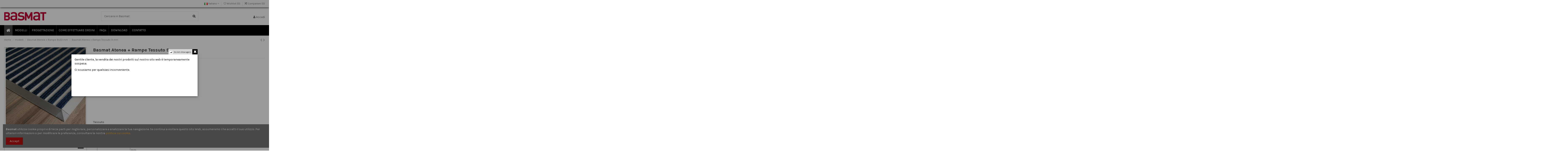

--- FILE ---
content_type: text/html; charset=utf-8
request_url: https://www.basmat.com/it/basmat-atenea-rampe-9x33-mm/19-felpudo-de-aluminio-metalico-atenea-rampa-textil.html
body_size: 124175
content:
<!doctype html>
<html lang="it">

<head>
    
          <meta charset="utf-8">  <meta http-equiv="x-ua-compatible" content="ie=edge">
    <link rel="canonical" href="https://www.basmat.com/it/basmat-atenea-rampe-9x33-mm/19-felpudo-de-aluminio-metalico-atenea-rampa-textil.html">
  <title>Basmat Atenea + Rampe Tessuto 9 mm</title>  <meta name="description" content="Zerbino di alluminio. 9 mm di altezza. 33 mm di larghezza. Inserto in tessuto.

Scarica la documentazione del prodotto (PDF)

 
 
 


">  <meta name="keywords" content="">          <link rel="canonical" href="https://www.basmat.com/it/basmat-atenea-rampe-9x33-mm/19-felpudo-de-aluminio-metalico-atenea-rampa-textil.html">       
    <meta property="og:type" content="product">
    <meta property="og:url" content="https://www.basmat.com/it/basmat-atenea-rampe-9x33-mm/19-felpudo-de-aluminio-metalico-atenea-rampa-textil.html">
    <meta property="og:title" content="Basmat Atenea + Rampe Tessuto 9 mm">
    <meta property="og:site_name" content="Basmat">
    <meta property="og:description" content="Zerbino di alluminio. 9 mm di altezza. 33 mm di larghezza. Inserto in tessuto.

Scarica la documentazione del prodotto (PDF)

 
 
 


">
    <meta property="og:image" content="https://www.basmat.com/360-thickbox_default/felpudo-de-aluminio-metalico-atenea-rampa-textil.jpg">
  


	    	<link rel="alternate" hreflang="es" href="https://www.basmat.com/es/basmat-atenea-rampas-9x33-mm/19-felpudo-de-aluminio-metalico-atenea-rampa-textil.html" />
    	    	<link rel="alternate" hreflang="de" href="https://www.basmat.com/de/basmat-atenea-rampen-9x33-mm/19-atenea-rampen-textil-eingangsmatte-aluprofilmatte.html" />
    	    	<link rel="alternate" hreflang="fr" href="https://www.basmat.com/fr/basmat-atenea-rampes-9x33-mm/19-tapis-dentree-en-aluminium-metallique-atenea-rampes-textile.html" />
    	    	<link rel="alternate" hreflang="gb" href="https://www.basmat.com/gb/basmat-atenea-ramps-9x33-mm/19-aluminiun-entrance-matting-atenea-ramps-textile.html" />
    	      <meta name="viewport" content="initial-scale=1,user-scalable=no,maximum-scale=1,width=device-width">    <link rel="icon" type="image/vnd.microsoft.icon" href="https://www.basmat.com/img/favicon.ico?1713948539">  <link rel="shortcut icon" type="image/x-icon" href="https://www.basmat.com/img/favicon.ico?1713948539">          <link href="https://fonts.googleapis.com/css?family=Karla:400,700" rel="stylesheet">        <link rel="stylesheet" href="https://www.basmat.com/themes/warehouse/assets/css/theme.css" type="text/css" media="all">
  <link rel="stylesheet" href="https://www.basmat.com/modules/megaproduct/css/jquery-ui-slider-pips.css" type="text/css" media="all">
  <link rel="stylesheet" href="https://www.basmat.com/modules/megaproduct/megaproduct.css" type="text/css" media="all">
  <link rel="stylesheet" href="https://www.basmat.com/modules/iqitcountdown/views/css/front.css" type="text/css" media="all">
  <link rel="stylesheet" href="https://www.basmat.com/modules/ph_simpleblog/css/ph_simpleblog.css" type="text/css" media="all">
  <link rel="stylesheet" href="https://www.basmat.com/modules/ph_simpleblog/css/custom.css" type="text/css" media="all">
  <link rel="stylesheet" href="https://www.basmat.com/modules/revsliderprestashop/public/assets/fonts/pe-icon-7-stroke/css/pe-icon-7-stroke.css" type="text/css" media="all">
  <link rel="stylesheet" href="https://www.basmat.com/modules/revsliderprestashop/public/assets/css/settings.css" type="text/css" media="all">
  <link rel="stylesheet" href="https://www.basmat.com/js/jquery/ui/themes/base/minified/jquery-ui.min.css" type="text/css" media="all">
  <link rel="stylesheet" href="https://www.basmat.com/js/jquery/ui/themes/base/minified/jquery.ui.theme.min.css" type="text/css" media="all">
  <link rel="stylesheet" href="https://www.basmat.com/js/jquery/plugins/fancybox/jquery.fancybox.css" type="text/css" media="all">
  <link rel="stylesheet" href="https://www.basmat.com/modules/iqitcompare/views/css/front.css" type="text/css" media="all">
  <link rel="stylesheet" href="https://www.basmat.com/modules/iqitcookielaw/views/css/front.css" type="text/css" media="all">
  <link rel="stylesheet" href="https://www.basmat.com/modules/iqitelementor/views/css/frontend.min.css" type="text/css" media="all">
  <link rel="stylesheet" href="https://www.basmat.com/modules/iqitthemeeditor/views/css/custom_s_1.css" type="text/css" media="all">
  <link rel="stylesheet" href="https://www.basmat.com/modules/iqitpopup/views/css/front.css" type="text/css" media="all">
  <link rel="stylesheet" href="https://www.basmat.com/modules/iqitpopup/views/css/custom_s_1.css" type="text/css" media="all">
  <link rel="stylesheet" href="https://www.basmat.com/modules/iqitsizecharts/views/css/front.css" type="text/css" media="all">
  <link rel="stylesheet" href="https://www.basmat.com/modules/iqitwishlist/views/css/front.css" type="text/css" media="all">
  <link rel="stylesheet" href="https://www.basmat.com/modules/iqitextendedproduct/views/css/front.css" type="text/css" media="all">
  <link rel="stylesheet" href="https://www.basmat.com/modules/iqitsociallogin/views/css/front.css" type="text/css" media="all">
  <link rel="stylesheet" href="https://www.basmat.com/modules/iqitmegamenu/views/css/front.css" type="text/css" media="all">
  <link rel="stylesheet" href="https://www.basmat.com/modules/iqitcookielaw/views/css/custom_s_1.css" type="text/css" media="all">
  <link rel="stylesheet" href="https://www.basmat.com/modules/iqitmegamenu/views/css/iqitmegamenu_s_1.css" type="text/css" media="all">
  <link rel="stylesheet" href="https://www.basmat.com/themes/warehouse/assets/css/font-awesome/css/font-awesome.css" type="text/css" media="all">
  <link rel="stylesheet" href="https://www.basmat.com/themes/warehouse/assets/css/custom.css" type="text/css" media="all">

  

  <script type="text/javascript">
        var elementorFrontendConfig = {"isEditMode":"","stretchedSectionContainer":"","is_rtl":""};
        var iqitTheme = {"rm_sticky":"0","rm_breakpoint":0,"op_preloader":"0","cart_style":"floating","cart_confirmation":"modal","h_layout":"1","f_fixed":"","f_layout":"2","h_absolute":"0","h_sticky":"menu","hw_width":"inherit","h_search_type":"full","pl_lazyload":true,"pl_infinity":false,"pl_rollover":false,"pl_crsl_autoplay":false,"pl_slider_ld":5,"pl_slider_d":4,"pl_slider_t":3,"pl_slider_p":2,"pp_thumbs":"bottom","pp_zoom":"inner","pp_tabs":"section"};
        var iqitcompare = {"nbProducts":0};
        var iqitcountdown_days = "d.";
        var iqitfdc_from = 0;
        var iqitmegamenu = {"sticky":"false","containerSelector":"#wrapper > .container"};
        var iqitpopup = {"time":10,"name":"iqitpopup_23752","delay":2500};
        var iqitwishlist = {"nbProducts":0};
        var prestashop = {"cart":{"products":[],"totals":{"total":{"type":"total","label":"Totale","amount":0,"value":"0,00\u00a0\u20ac"},"total_including_tax":{"type":"total","label":"Totale (tasse incl.)","amount":0,"value":"0,00\u00a0\u20ac"},"total_excluding_tax":{"type":"total","label":"Totale (tasse escl.)","amount":0,"value":"0,00\u00a0\u20ac"}},"subtotals":{"products":{"type":"products","label":"Totale parziale","amount":0,"value":"0,00\u00a0\u20ac"},"discounts":null,"shipping":{"type":"shipping","label":"Spedizione","amount":0,"value":""},"tax":null},"products_count":0,"summary_string":"0 articoli","vouchers":{"allowed":1,"added":[]},"discounts":[],"minimalPurchase":0,"minimalPurchaseRequired":""},"currency":{"id":1,"name":"Euro","iso_code":"EUR","iso_code_num":"978","sign":"\u20ac"},"customer":{"lastname":null,"firstname":null,"email":null,"birthday":null,"newsletter":null,"newsletter_date_add":null,"optin":null,"website":null,"company":null,"siret":null,"ape":null,"is_logged":false,"gender":{"type":null,"name":null},"addresses":[]},"language":{"name":"Italiano (Italian)","iso_code":"it","locale":"it-IT","language_code":"it-it","is_rtl":"0","date_format_lite":"d\/m\/Y","date_format_full":"d\/m\/Y H:i:s","id":8},"page":{"title":"","canonical":"https:\/\/www.basmat.com\/it\/basmat-atenea-rampe-9x33-mm\/19-felpudo-de-aluminio-metalico-atenea-rampa-textil.html","meta":{"title":"Basmat Atenea + Rampe Tessuto 9 mm","description":"Zerbino di alluminio. 9 mm di altezza.\u00a033 mm di larghezza. Inserto in tessuto.\n\nScarica la documentazione del prodotto (PDF)\n\n\u00a0\n\u00a0\n\u00a0\n\n\n","keywords":"","robots":"index"},"page_name":"product","body_classes":{"lang-it":true,"lang-rtl":false,"country-ES":true,"currency-EUR":true,"layout-full-width":true,"page-product":true,"tax-display-enabled":true,"product-id-19":true,"product-Basmat Atenea + Rampe Tessuto 9 mm":true,"product-id-category-9":true,"product-id-manufacturer-0":true,"product-id-supplier-0":true,"product-available-for-order":true},"admin_notifications":[]},"shop":{"name":"Basmat","logo":"https:\/\/www.basmat.com\/img\/logo-1713948539.jpg","stores_icon":"https:\/\/www.basmat.com\/img\/logo_stores.png","favicon":"https:\/\/www.basmat.com\/img\/favicon.ico"},"urls":{"base_url":"https:\/\/www.basmat.com\/","current_url":"https:\/\/www.basmat.com\/it\/basmat-atenea-rampe-9x33-mm\/19-felpudo-de-aluminio-metalico-atenea-rampa-textil.html","shop_domain_url":"https:\/\/www.basmat.com","img_ps_url":"https:\/\/www.basmat.com\/img\/","img_cat_url":"https:\/\/www.basmat.com\/img\/c\/","img_lang_url":"https:\/\/www.basmat.com\/img\/l\/","img_prod_url":"https:\/\/www.basmat.com\/img\/p\/","img_manu_url":"https:\/\/www.basmat.com\/img\/m\/","img_sup_url":"https:\/\/www.basmat.com\/img\/su\/","img_ship_url":"https:\/\/www.basmat.com\/img\/s\/","img_store_url":"https:\/\/www.basmat.com\/img\/st\/","img_col_url":"https:\/\/www.basmat.com\/img\/co\/","img_url":"https:\/\/www.basmat.com\/themes\/warehouse\/assets\/img\/","css_url":"https:\/\/www.basmat.com\/themes\/warehouse\/assets\/css\/","js_url":"https:\/\/www.basmat.com\/themes\/warehouse\/assets\/js\/","pic_url":"https:\/\/www.basmat.com\/upload\/","pages":{"address":"https:\/\/www.basmat.com\/it\/direccion","addresses":"https:\/\/www.basmat.com\/it\/direcciones","authentication":"https:\/\/www.basmat.com\/it\/autenticacion","cart":"https:\/\/www.basmat.com\/it\/carro-de-la-compra","category":"https:\/\/www.basmat.com\/it\/index.php?controller=category","cms":"https:\/\/www.basmat.com\/it\/index.php?controller=cms","contact":"https:\/\/www.basmat.com\/it\/contacte-con-nosotros","discount":"https:\/\/www.basmat.com\/it\/descuento","guest_tracking":"https:\/\/www.basmat.com\/it\/estado-pedido","history":"https:\/\/www.basmat.com\/it\/historial-de-pedidos","identity":"https:\/\/www.basmat.com\/it\/identidad","index":"https:\/\/www.basmat.com\/it\/","my_account":"https:\/\/www.basmat.com\/it\/mi-cuenta","order_confirmation":"https:\/\/www.basmat.com\/it\/index.php?controller=order-confirmation","order_detail":"https:\/\/www.basmat.com\/it\/index.php?controller=order-detail","order_follow":"https:\/\/www.basmat.com\/it\/devolucion-de-productos","order":"https:\/\/www.basmat.com\/it\/carrito","order_return":"https:\/\/www.basmat.com\/it\/index.php?controller=order-return","order_slip":"https:\/\/www.basmat.com\/it\/vales","pagenotfound":"https:\/\/www.basmat.com\/it\/pagina-no-encuentra","password":"https:\/\/www.basmat.com\/it\/contrasena-olvidado","pdf_invoice":"https:\/\/www.basmat.com\/it\/index.php?controller=pdf-invoice","pdf_order_return":"https:\/\/www.basmat.com\/it\/index.php?controller=pdf-order-return","pdf_order_slip":"https:\/\/www.basmat.com\/it\/index.php?controller=pdf-order-slip","prices_drop":"https:\/\/www.basmat.com\/it\/promocion","product":"https:\/\/www.basmat.com\/it\/index.php?controller=product","search":"https:\/\/www.basmat.com\/it\/buscar","sitemap":"https:\/\/www.basmat.com\/it\/mapa-del-sitio","stores":"https:\/\/www.basmat.com\/it\/tiendas","supplier":"https:\/\/www.basmat.com\/it\/proveedores","register":"https:\/\/www.basmat.com\/it\/autenticacion?create_account=1","order_login":"https:\/\/www.basmat.com\/it\/carrito?login=1"},"alternative_langs":{"es":"https:\/\/www.basmat.com\/es\/basmat-atenea-rampas-9x33-mm\/19-felpudo-de-aluminio-metalico-atenea-rampa-textil.html","de-de":"https:\/\/www.basmat.com\/de\/basmat-atenea-rampen-9x33-mm\/19-atenea-rampen-textil-eingangsmatte-aluprofilmatte.html","fr-fr":"https:\/\/www.basmat.com\/fr\/basmat-atenea-rampes-9x33-mm\/19-tapis-dentree-en-aluminium-metallique-atenea-rampes-textile.html","en-gb":"https:\/\/www.basmat.com\/gb\/basmat-atenea-ramps-9x33-mm\/19-aluminiun-entrance-matting-atenea-ramps-textile.html","it-it":"https:\/\/www.basmat.com\/it\/basmat-atenea-rampe-9x33-mm\/19-felpudo-de-aluminio-metalico-atenea-rampa-textil.html"},"theme_assets":"\/themes\/warehouse\/assets\/","actions":{"logout":"https:\/\/www.basmat.com\/it\/?mylogout="},"no_picture_image":{"bySize":{"small_default":{"url":"https:\/\/www.basmat.com\/img\/p\/it-default-small_default.jpg","width":98,"height":127},"cart_default":{"url":"https:\/\/www.basmat.com\/img\/p\/it-default-cart_default.jpg","width":125,"height":162},"home_default":{"url":"https:\/\/www.basmat.com\/img\/p\/it-default-home_default.jpg","width":236,"height":305},"large_default":{"url":"https:\/\/www.basmat.com\/img\/p\/it-default-large_default.jpg","width":381,"height":492},"medium_default":{"url":"https:\/\/www.basmat.com\/img\/p\/it-default-medium_default.jpg","width":452,"height":584},"thickbox_default":{"url":"https:\/\/www.basmat.com\/img\/p\/it-default-thickbox_default.jpg","width":1100,"height":1422}},"small":{"url":"https:\/\/www.basmat.com\/img\/p\/it-default-small_default.jpg","width":98,"height":127},"medium":{"url":"https:\/\/www.basmat.com\/img\/p\/it-default-large_default.jpg","width":381,"height":492},"large":{"url":"https:\/\/www.basmat.com\/img\/p\/it-default-thickbox_default.jpg","width":1100,"height":1422},"legend":""}},"configuration":{"display_taxes_label":true,"display_prices_tax_incl":true,"is_catalog":true,"show_prices":true,"opt_in":{"partner":true},"quantity_discount":{"type":"discount","label":"Sconto unit\u00e0"},"voucher_enabled":1,"return_enabled":0},"field_required":[],"breadcrumb":{"links":[{"title":"Home","url":"https:\/\/www.basmat.com\/it\/"},{"title":"modelli","url":"https:\/\/www.basmat.com\/it\/29-modelli"},{"title":"Basmat Atenea + Rampe 9x33 mm","url":"https:\/\/www.basmat.com\/it\/9-basmat-atenea-rampe-9x33-mm"},{"title":"Basmat Atenea + Rampe Tessuto 9 mm","url":"https:\/\/www.basmat.com\/it\/basmat-atenea-rampe-9x33-mm\/19-felpudo-de-aluminio-metalico-atenea-rampa-textil.html"}],"count":4},"link":{"protocol_link":"https:\/\/","protocol_content":"https:\/\/"},"time":1769010565,"static_token":"b25b4dbc94d260d4c1f1cb8937cd7957","token":"e8b636d0043fc29ec41f93bb64033f83","debug":false};
      </script>
  
<script type="text/javascript">
	(window.gaDevIds=window.gaDevIds||[]).push('d6YPbH');
	(function(i,s,o,g,r,a,m){i['GoogleAnalyticsObject']=r;i[r]=i[r]||function(){
	(i[r].q=i[r].q||[]).push(arguments)},i[r].l=1*new Date();a=s.createElement(o),
	m=s.getElementsByTagName(o)[0];a.async=1;a.src=g;m.parentNode.insertBefore(a,m)
	})(window,document,'script','https://www.google-analytics.com/analytics.js','ga');

            ga('create', 'UA-4486646-1', 'auto');
                        ga('send', 'pageview');
    
    ga('require', 'ec');
</script>

    
    <meta property="product:pretax_price:amount" content="236">
    <meta property="product:pretax_price:currency" content="EUR">
    <meta property="product:price:amount" content="285.56">
    <meta property="product:price:currency" content="EUR">
    
    

    </head>

<body id="product" class="lang-it country-es currency-eur layout-full-width page-product tax-display-enabled product-id-19 product-basmat-atenea-rampe-tessuto-9-mm product-id-category-9 product-id-manufacturer-0 product-id-supplier-0 product-available-for-order body-desktop-header-style-w-1">


    


<main id="main-page-content"  >
    
            

    <header id="header" class="desktop-header-style-w-1">
        
            
  <div class="header-banner">
    
  </div>

<script type="text/javascript" src="https://consentimientos.com/webservice/gfm_consentimientos_b.js"></script>


            <nav class="header-nav">
        <div class="container">
    
        <div class="row justify-content-between">
            <div class="col col-auto col-md left-nav">
                                            <div class="block-iqitlinksmanager block-iqitlinksmanager-2 block-links-inline d-inline-block">
            <ul>
                            </ul>
        </div>
    
            </div>
            <div class="col col-auto center-nav text-center">
                
             </div>
            <div class="col col-auto col-md right-nav text-right">
                

<div id="language_selector" class="d-inline-block">
    <div class="language-selector-wrapper d-inline-block">
        <div class="language-selector dropdown js-dropdown">
            <a class="expand-more" data-toggle="dropdown" data-iso-code="it"><img src="https://www.basmat.com/img/l/8.jpg" alt="Italiano" class="img-fluid lang-flag" /> Italiano <i class="fa fa-angle-down" aria-hidden="true"></i></a>
            <div class="dropdown-menu">
                <ul>
                                            <li >
                            <a href="https://www.basmat.com/es/basmat-atenea-rampas-9x33-mm/19-felpudo-de-aluminio-metalico-atenea-rampa-textil.html" rel="alternate" hreflang="es"
                               class="dropdown-item"><img src="https://www.basmat.com/img/l/1.jpg" alt="Español" class="img-fluid lang-flag"  data-iso-code="es"/> Español</a>
                        </li>
                                            <li >
                            <a href="https://www.basmat.com/de/basmat-atenea-rampen-9x33-mm/19-atenea-rampen-textil-eingangsmatte-aluprofilmatte.html" rel="alternate" hreflang="de"
                               class="dropdown-item"><img src="https://www.basmat.com/img/l/5.jpg" alt="Deutsch" class="img-fluid lang-flag"  data-iso-code="de"/> Deutsch</a>
                        </li>
                                            <li >
                            <a href="https://www.basmat.com/fr/basmat-atenea-rampes-9x33-mm/19-tapis-dentree-en-aluminium-metallique-atenea-rampes-textile.html" rel="alternate" hreflang="fr"
                               class="dropdown-item"><img src="https://www.basmat.com/img/l/6.jpg" alt="Français" class="img-fluid lang-flag"  data-iso-code="fr"/> Français</a>
                        </li>
                                            <li >
                            <a href="https://www.basmat.com/gb/basmat-atenea-ramps-9x33-mm/19-aluminiun-entrance-matting-atenea-ramps-textile.html" rel="alternate" hreflang="gb"
                               class="dropdown-item"><img src="https://www.basmat.com/img/l/7.jpg" alt="English GB" class="img-fluid lang-flag"  data-iso-code="gb"/> English GB</a>
                        </li>
                                            <li  class="current" >
                            <a href="https://www.basmat.com/it/basmat-atenea-rampe-9x33-mm/19-felpudo-de-aluminio-metalico-atenea-rampa-textil.html" rel="alternate" hreflang="it"
                               class="dropdown-item"><img src="https://www.basmat.com/img/l/8.jpg" alt="Italiano" class="img-fluid lang-flag"  data-iso-code="it"/> Italiano</a>
                        </li>
                                    </ul>
            </div>
        </div>
    </div>
</div>
<div class="d-inline-block">
    <a href="//www.basmat.com/it/module/iqitwishlist/view">
        <i class="fa fa-heart-o" aria-hidden="true"></i> Wishlist (<span
                id="iqitwishlist-nb"></span>)
    </a>
</div>
<div class="d-inline-block">
    <a href="//www.basmat.com/it/module/iqitcompare/comparator">
        <i class="fa fa-random" aria-hidden="true"></i> <span>Comparare (<span
                    id="iqitcompare-nb"></span>)</span>
    </a>
</div>

             </div>
        </div>

                        </div>
            </nav>
        



<div id="desktop-header" class="desktop-header-style-1">
            
<div class="header-top">
    <div id="desktop-header-container" class="container">
        <div class="row align-items-center">
                            <div class="col col-auto col-header-left">
                    <div id="desktop_logo">
                        <a href="https://www.basmat.com/">
                            <img class="logo img-fluid"
                                 src="https://www.basmat.com/img/logo-1713948539.jpg"                                  alt="Basmat">
                        </a>
                    </div>
                    
                </div>
                <div class="col col-header-center">
                                        <!-- Block search module TOP -->

<!-- Block search module TOP -->
<div id="search_widget" class="search-widget" data-search-controller-url="//www.basmat.com/it/buscar?order=product.position.desc">
    <form method="get" action="//www.basmat.com/it/buscar?order=product.position.desc">
        <input type="hidden" name="controller" value="search">
        <div class="input-group">
            <input type="hidden" name="order" value="product.position.desc" />
            <input type="text" name="s" value="" data-all-text="Show all results"
                   placeholder="Cercare in Basmat" class="form-control form-search-control" />
            <button type="submit" class="search-btn">
                <i class="fa fa-search"></i>
            </button>
        </div>
    </form>
</div>
<!-- /Block search module TOP -->

<!-- /Block search module TOP -->


                    
                </div>
                        <div class="col col-auto col-header-right text-right">
                                
                <div id="user_info">
            <a
                href="https://www.basmat.com/it/mi-cuenta"
                title="Accedi al tuo account cliente"
                rel="nofollow"
        ><i class="fa fa-user" aria-hidden="true"></i>
            <span>Accedi</span>
        </a>
    </div>

                
                
            </div>
            <div class="col-12">
                <div class="row">
                    
                </div>
            </div>
        </div>
    </div>
</div>
<div class="container iqit-megamenu-container">	<div id="iqitmegamenu-wrapper" class="iqitmegamenu-wrapper iqitmegamenu-all">
		<div class="container container-iqitmegamenu">
		<div id="iqitmegamenu-horizontal" class="iqitmegamenu  clearfix" role="navigation">

								
				<nav id="cbp-hrmenu" class="cbp-hrmenu cbp-horizontal cbp-hrsub-narrow">
					<ul>
												<li id="cbp-hrmenu-tab-1" class="cbp-hrmenu-tab cbp-hrmenu-tab-1 cbp-onlyicon ">
	<a href="https://www.basmat.com/it/" class="nav-link" >

								<span class="cbp-tab-title"> <i class="icon fa fa-home cbp-mainlink-icon"></i>
								</span>
														</a>
													</li>
												<li id="cbp-hrmenu-tab-2" class="cbp-hrmenu-tab cbp-hrmenu-tab-2  cbp-has-submeu">
	<a href="https://www.basmat.com/it/29-modelli" class="nav-link" >

								<span class="cbp-tab-title">
								MODELLI <i class="fa fa-angle-down cbp-submenu-aindicator"></i></span>
														</a>
														<div class="cbp-hrsub col-12">
								<div class="cbp-hrsub-inner">
									<div class="container iqitmegamenu-submenu-container">
									
																																	




<div class="row menu_row menu-element  first_rows menu-element-id-1">
                

                                                




    <div class="col-3 cbp-menu-column cbp-menu-element menu-element-id-3 ">
        <div class="cbp-menu-column-inner">
                        
                
                
                    
                                                    <div class="row cbp-categories-row">
                                                                                                            <div class="col-12">
                                            <div class="cbp-category-link-w"><a href="https://www.basmat.com/it/29-modelli"
                                                                                class="cbp-column-title nav-link cbp-category-title">modelli</a>
                                                                                                                                                    
    <ul class="cbp-links cbp-category-tree"><li ><div class="cbp-category-link-w"><a href="https://www.basmat.com/it/23-basmat-atenea-9x33-mm">Basmat Atenea 9x33 mm</a></div></li><li ><div class="cbp-category-link-w"><a href="https://www.basmat.com/it/5-basmat-hermes-17x33-mm">Basmat Hermes 17x33 mm</a></div></li><li ><div class="cbp-category-link-w"><a href="https://www.basmat.com/it/6-basmat-apolo-22x33-mm">Basmat Apolo 22x33 mm</a></div></li><li ><div class="cbp-category-link-w"><a href="https://www.basmat.com/it/9-basmat-atenea-rampe-9x33-mm">Basmat Atenea + Rampe 9x33 mm</a></div></li><li ><div class="cbp-category-link-w"><a href="https://www.basmat.com/it/26-basmat-artemis-9x69-mm">Basmat Artemis 9x69 mm</a></div></li><li ><div class="cbp-category-link-w"><a href="https://www.basmat.com/it/27-basmat-cronos-17x69-mm">Basmat Cronos 17x69 mm</a></div></li></ul>

                                                                                            </div>
                                        </div>
                                                                                                </div>
                                            
                
            

            
            </div>    </div>
                            
                </div>
																					
																			</div>
								</div>
							</div>
													</li>
												<li id="cbp-hrmenu-tab-8" class="cbp-hrmenu-tab cbp-hrmenu-tab-8 ">
	<a href="https://www.basmat.com/it/content/37-progettazione-senza-limiti" class="nav-link" >

								<span class="cbp-tab-title">
								PROGETTAZIONE </span>
														</a>
													</li>
												<li id="cbp-hrmenu-tab-9" class="cbp-hrmenu-tab cbp-hrmenu-tab-9 ">
	<a href="https://www.basmat.com/it/content/18-come-effettuare-ordini-basmat" class="nav-link" >

								<span class="cbp-tab-title">
								COME EFFETTUARE ORDINI</span>
														</a>
													</li>
												<li id="cbp-hrmenu-tab-5" class="cbp-hrmenu-tab cbp-hrmenu-tab-5 ">
	<a href="https://www.basmat.com/it/content/8-domande-frequenti" class="nav-link" >

								<span class="cbp-tab-title">
								FAQs</span>
														</a>
													</li>
												<li id="cbp-hrmenu-tab-4" class="cbp-hrmenu-tab cbp-hrmenu-tab-4 ">
	<a href="https://www.basmat.com/it/content/27-downloads" class="nav-link" >

								<span class="cbp-tab-title">
								DOWNLOAD</span>
														</a>
													</li>
												<li id="cbp-hrmenu-tab-3" class="cbp-hrmenu-tab cbp-hrmenu-tab-3 ">
	<a href="https://www.basmat.com/it/content/76-conttato" class="nav-link" >

								<span class="cbp-tab-title">
								CONTATTO</span>
														</a>
													</li>
											</ul>
				</nav>
		</div>
		</div>
		<div id="sticky-cart-wrapper"></div>
	</div>

<div id="_desktop_iqitmegamenu-mobile">
	<ul id="iqitmegamenu-mobile">
		



	
	<li><a href="https://www.basmat.com/it/">Home</a></li><li><span class="mm-expand"><i class="fa fa-angle-down expand-icon" aria-hidden="true"></i><i class="fa fa-angle-up close-icon" aria-hidden="true"></i></span><a href="https://www.basmat.com/it/29-modelli">modelli</a>
	<ul><li><a href="https://www.basmat.com/it/23-basmat-atenea-9x33-mm">Basmat Atenea 9x33 mm</a></li><li><a href="https://www.basmat.com/it/5-basmat-hermes-17x33-mm">Basmat Hermes 17x33 mm</a></li><li><a href="https://www.basmat.com/it/6-basmat-apolo-22x33-mm">Basmat Apolo 22x33 mm</a></li><li><a href="https://www.basmat.com/it/9-basmat-atenea-rampe-9x33-mm">Basmat Atenea + Rampe 9x33 mm</a></li><li><a href="https://www.basmat.com/it/26-basmat-artemis-9x69-mm">Basmat Artemis 9x69 mm</a></li><li><a href="https://www.basmat.com/it/27-basmat-cronos-17x69-mm">Basmat Cronos 17x69 mm</a></li></ul></li><li><a href="https://www.basmat.com/it/content/37-progettazione-senza-limiti">Tappeti su misura</a></li><li><a href="https://www.basmat.com/it/content/18-come-effettuare-ordini-basmat">Come effettuare ordini Basmat</a></li><li><a href="https://www.basmat.com/it/content/27-downloads">Download</a></li><li><a href="https://www.basmat.com/it/content/8-domande-frequenti">Domande frequenti</a></li><li><a href="https://www.basmat.com/it/content/76-conttato">Contatto</a></li><li><a href="http://basmat.locactio.com/web/#/">PREVENTIVO ONLINE</a></li>
	</ul>
</div>
</div>


    </div>



    <div id="mobile-header" class="mobile-header-style-1">
                    <div id="mobile-header-sticky">
    <div class="container">
        <div class="mobile-main-bar">
            <div class="row no-gutters align-items-center row-mobile-header">
                <div class="col col-auto col-mobile-btn col-mobile-btn-menu col-mobile-menu-dropdown">
                    <a class="m-nav-btn" data-toggle="dropdown" data-display="static"><i class="fa fa-bars" aria-hidden="true"></i>
                        <span>Menu</span></a>
                    <div id="_mobile_iqitmegamenu-mobile" class="dropdown-menu-custom dropdown-menu"></div>
                </div>
                <div id="mobile-btn-search" class="col col-auto col-mobile-btn col-mobile-btn-search">
                    <a class="m-nav-btn" data-toggle="dropdown" data-display="static"><i class="fa fa-search" aria-hidden="true"></i>
                        <span>Cerca</span></a>
                    <div id="search-widget-mobile" class="dropdown-content dropdown-menu dropdown-mobile search-widget">
                        <form method="get" action="https://www.basmat.com/it/buscar">
                            <input type="hidden" name="controller" value="search">
                            <div class="input-group">
                                <input type="text" name="s" value=""
                                       placeholder="Cerca" data-all-text="Show all results" class="form-control form-search-control">
                                <button type="submit" class="search-btn">
                                    <i class="fa fa-search"></i>
                                </button>
                            </div>
                        </form>
                    </div>
                </div>
                <div class="col col-mobile-logo text-center">
                    <a href="https://www.basmat.com/">
                        <img class="logo img-fluid"
                             src="https://www.basmat.com/img/logo-1713948539.jpg"                              alt="Basmat">
                    </a>
                </div>
                <div class="col col-auto col-mobile-btn col-mobile-btn-account">
                    <a href="https://www.basmat.com/it/mi-cuenta" class="m-nav-btn"><i class="fa fa-user" aria-hidden="true"></i>
                        <span>Accedi</span></a>
                </div>
                
                            </div>
        </div>
    </div>
</div>


            </div>

        
    </header>

    <section id="wrapper">
        
        

<div class="container">
<nav data-depth="4" class="breadcrumb">
                <div class="row align-items-center">
                <div class="col">
                    <ol itemscope itemtype="https://schema.org/BreadcrumbList">
                        
                                                            
                                    <li itemprop="itemListElement" itemscope
                                        itemtype="http://schema.org/ListItem">
                                        <a  itemtype="http://schema.org/Thing"
                                            itemprop="item" href="https://www.basmat.com/it/" >
                                            <span itemprop="name">Home</span>
                                        </a>
                                        <meta itemprop="position" content="1">
                                    </li>
                                
                                                            
                                    <li itemprop="itemListElement" itemscope
                                        itemtype="http://schema.org/ListItem">
                                        <a  itemtype="http://schema.org/Thing"
                                            itemprop="item" href="https://www.basmat.com/it/29-modelli" >
                                            <span itemprop="name">modelli</span>
                                        </a>
                                        <meta itemprop="position" content="2">
                                    </li>
                                
                                                            
                                    <li itemprop="itemListElement" itemscope
                                        itemtype="http://schema.org/ListItem">
                                        <a  itemtype="http://schema.org/Thing"
                                            itemprop="item" href="https://www.basmat.com/it/9-basmat-atenea-rampe-9x33-mm" >
                                            <span itemprop="name">Basmat Atenea + Rampe 9x33 mm</span>
                                        </a>
                                        <meta itemprop="position" content="3">
                                    </li>
                                
                                                            
                                    <li itemprop="itemListElement" itemscope
                                        itemtype="http://schema.org/ListItem">
                                        <a  itemtype="http://schema.org/Thing"
                                            itemprop="item" href="https://www.basmat.com/it/basmat-atenea-rampe-9x33-mm/19-felpudo-de-aluminio-metalico-atenea-rampa-textil.html" >
                                            <span itemprop="name">Basmat Atenea + Rampe Tessuto 9 mm</span>
                                        </a>
                                        <meta itemprop="position" content="4">
                                    </li>
                                
                                                    
                    </ol>
                </div>
                <div class="col col-auto"> <div id="iqitproductsnav">
            <a href="https://www.basmat.com/it/basmat-atenea-rampe-9x33-mm/21-7805-felpudo-de-aluminio-metalico-atenea-rampas-cepillos.html#/spazzole-foto_iniciale" title="Previous product">
            <i class="fa fa-angle-left" aria-hidden="true"></i>
        </a>
                <a href="https://www.basmat.com/it/basmat-atenea-rampe-9x33-mm/20-7804-felpudo-de-aluminio-metalico-atenea-rampas-goma.html#/gomma-foto_iniciale" title="Next product">
            <i class="fa fa-angle-right" aria-hidden="true"></i>
        </a>
    </div>
</div>
            </div>
            </nav>
</div>
        <div id="inner-wrapper" class="container">
            
            
                
<aside id="notifications">
    
    
    
    </aside>
            

            

                
    <div id="content-wrapper">
        
        
    <section id="main">
        <div id="product-preloader"><i class="fa fa-circle-o-notch fa-spin"></i></div>
        <div id="main-product-wrapper" itemscope itemtype="https://schema.org/Product">
        <meta itemprop="url" content="https://www.basmat.com/it/basmat-atenea-rampe-9x33-mm/19-7803-felpudo-de-aluminio-metalico-atenea-rampa-textil.html#/85-tessuto-foto_iniciale">

        <div class="row product-info-row">
            <div class="col-md-4 col-product-image">
                
                    <section class="page-content" id="content">
                        

                            
                                <div class="images-container images-container-bottom">
            
    <div class="product-cover">

        
            <ul class="product-flags">
                            </ul>
        

        <a class="expander" data-toggle="modal" data-target="#product-modal"><span><i class="fa fa-expand" aria-hidden="true"></i></span></a>        <div id="product-images-large" class="product-images-large slick-slider">
                                                <div>
                        <div class="easyzoom easyzoom-product">
                            <a href="https://www.basmat.com/368-thickbox_default/felpudo-de-aluminio-metalico-atenea-rampa-textil.jpg" class="js-easyzoom-trigger"></a>
                        </div>
                        <img
                                 src="https://www.basmat.com/368-large_default/felpudo-de-aluminio-metalico-atenea-rampa-textil.jpg"                                data-image-large-src="https://www.basmat.com/368-thickbox_default/felpudo-de-aluminio-metalico-atenea-rampa-textil.jpg"
                                alt=""
                                title=""
                                itemprop="image"
                                content="https://www.basmat.com/368-large_default/felpudo-de-aluminio-metalico-atenea-rampa-textil.jpg"
                                width="381"
                                height="492"
                                class="img-fluid"
                        >
                    </div>
                                    <div>
                        <div class="easyzoom easyzoom-product">
                            <a href="https://www.basmat.com/369-thickbox_default/felpudo-de-aluminio-metalico-atenea-rampa-textil.jpg" class="js-easyzoom-trigger"></a>
                        </div>
                        <img
                                data-lazy="https://www.basmat.com/369-large_default/felpudo-de-aluminio-metalico-atenea-rampa-textil.jpg"                                data-image-large-src="https://www.basmat.com/369-thickbox_default/felpudo-de-aluminio-metalico-atenea-rampa-textil.jpg"
                                alt=""
                                title=""
                                itemprop="image"
                                content="https://www.basmat.com/369-large_default/felpudo-de-aluminio-metalico-atenea-rampa-textil.jpg"
                                width="381"
                                height="492"
                                class="img-fluid"
                        >
                    </div>
                                    <div>
                        <div class="easyzoom easyzoom-product">
                            <a href="https://www.basmat.com/367-thickbox_default/felpudo-de-aluminio-metalico-atenea-rampa-textil.jpg" class="js-easyzoom-trigger"></a>
                        </div>
                        <img
                                data-lazy="https://www.basmat.com/367-large_default/felpudo-de-aluminio-metalico-atenea-rampa-textil.jpg"                                data-image-large-src="https://www.basmat.com/367-thickbox_default/felpudo-de-aluminio-metalico-atenea-rampa-textil.jpg"
                                alt=""
                                title=""
                                itemprop="image"
                                content="https://www.basmat.com/367-large_default/felpudo-de-aluminio-metalico-atenea-rampa-textil.jpg"
                                width="381"
                                height="492"
                                class="img-fluid"
                        >
                    </div>
                                    <div>
                        <div class="easyzoom easyzoom-product">
                            <a href="https://www.basmat.com/366-thickbox_default/felpudo-de-aluminio-metalico-atenea-rampa-textil.jpg" class="js-easyzoom-trigger"></a>
                        </div>
                        <img
                                data-lazy="https://www.basmat.com/366-large_default/felpudo-de-aluminio-metalico-atenea-rampa-textil.jpg"                                data-image-large-src="https://www.basmat.com/366-thickbox_default/felpudo-de-aluminio-metalico-atenea-rampa-textil.jpg"
                                alt=""
                                title=""
                                itemprop="image"
                                content="https://www.basmat.com/366-large_default/felpudo-de-aluminio-metalico-atenea-rampa-textil.jpg"
                                width="381"
                                height="492"
                                class="img-fluid"
                        >
                    </div>
                                    <div>
                        <div class="easyzoom easyzoom-product">
                            <a href="https://www.basmat.com/360-thickbox_default/felpudo-de-aluminio-metalico-atenea-rampa-textil.jpg" class="js-easyzoom-trigger"></a>
                        </div>
                        <img
                                data-lazy="https://www.basmat.com/360-large_default/felpudo-de-aluminio-metalico-atenea-rampa-textil.jpg"                                data-image-large-src="https://www.basmat.com/360-thickbox_default/felpudo-de-aluminio-metalico-atenea-rampa-textil.jpg"
                                alt=""
                                title=""
                                itemprop="image"
                                content="https://www.basmat.com/360-large_default/felpudo-de-aluminio-metalico-atenea-rampa-textil.jpg"
                                width="381"
                                height="492"
                                class="img-fluid"
                        >
                    </div>
                                    <div>
                        <div class="easyzoom easyzoom-product">
                            <a href="https://www.basmat.com/364-thickbox_default/felpudo-de-aluminio-metalico-atenea-rampa-textil.jpg" class="js-easyzoom-trigger"></a>
                        </div>
                        <img
                                data-lazy="https://www.basmat.com/364-large_default/felpudo-de-aluminio-metalico-atenea-rampa-textil.jpg"                                data-image-large-src="https://www.basmat.com/364-thickbox_default/felpudo-de-aluminio-metalico-atenea-rampa-textil.jpg"
                                alt=""
                                title=""
                                itemprop="image"
                                content="https://www.basmat.com/364-large_default/felpudo-de-aluminio-metalico-atenea-rampa-textil.jpg"
                                width="381"
                                height="492"
                                class="img-fluid"
                        >
                    </div>
                                    <div>
                        <div class="easyzoom easyzoom-product">
                            <a href="https://www.basmat.com/363-thickbox_default/felpudo-de-aluminio-metalico-atenea-rampa-textil.jpg" class="js-easyzoom-trigger"></a>
                        </div>
                        <img
                                data-lazy="https://www.basmat.com/363-large_default/felpudo-de-aluminio-metalico-atenea-rampa-textil.jpg"                                data-image-large-src="https://www.basmat.com/363-thickbox_default/felpudo-de-aluminio-metalico-atenea-rampa-textil.jpg"
                                alt=""
                                title=""
                                itemprop="image"
                                content="https://www.basmat.com/363-large_default/felpudo-de-aluminio-metalico-atenea-rampa-textil.jpg"
                                width="381"
                                height="492"
                                class="img-fluid"
                        >
                    </div>
                                    </div>
    </div>

        

        <div class="js-qv-mask mask">
        <div id="product-images-thumbs" class="product-images js-qv-product-images slick-slider">
                            <div class="thumb-container">
                    <img
                            class="thumb js-thumb img-fluid"
                            data-image-medium-src="https://www.basmat.com/368-medium_default/felpudo-de-aluminio-metalico-atenea-rampa-textil.jpg"
                            data-image-large-src="https://www.basmat.com/368-thickbox_default/felpudo-de-aluminio-metalico-atenea-rampa-textil.jpg"
                            src="https://www.basmat.com/368-medium_default/felpudo-de-aluminio-metalico-atenea-rampa-textil.jpg"
                            alt=""
                            title=""
                            width="452"
                            height="584"
                            itemprop="image"
                    >
                </div>
                            <div class="thumb-container">
                    <img
                            class="thumb js-thumb img-fluid"
                            data-image-medium-src="https://www.basmat.com/369-medium_default/felpudo-de-aluminio-metalico-atenea-rampa-textil.jpg"
                            data-image-large-src="https://www.basmat.com/369-thickbox_default/felpudo-de-aluminio-metalico-atenea-rampa-textil.jpg"
                            src="https://www.basmat.com/369-medium_default/felpudo-de-aluminio-metalico-atenea-rampa-textil.jpg"
                            alt=""
                            title=""
                            width="452"
                            height="584"
                            itemprop="image"
                    >
                </div>
                            <div class="thumb-container">
                    <img
                            class="thumb js-thumb img-fluid"
                            data-image-medium-src="https://www.basmat.com/367-medium_default/felpudo-de-aluminio-metalico-atenea-rampa-textil.jpg"
                            data-image-large-src="https://www.basmat.com/367-thickbox_default/felpudo-de-aluminio-metalico-atenea-rampa-textil.jpg"
                            src="https://www.basmat.com/367-medium_default/felpudo-de-aluminio-metalico-atenea-rampa-textil.jpg"
                            alt=""
                            title=""
                            width="452"
                            height="584"
                            itemprop="image"
                    >
                </div>
                            <div class="thumb-container">
                    <img
                            class="thumb js-thumb img-fluid"
                            data-image-medium-src="https://www.basmat.com/366-medium_default/felpudo-de-aluminio-metalico-atenea-rampa-textil.jpg"
                            data-image-large-src="https://www.basmat.com/366-thickbox_default/felpudo-de-aluminio-metalico-atenea-rampa-textil.jpg"
                            src="https://www.basmat.com/366-medium_default/felpudo-de-aluminio-metalico-atenea-rampa-textil.jpg"
                            alt=""
                            title=""
                            width="452"
                            height="584"
                            itemprop="image"
                    >
                </div>
                            <div class="thumb-container">
                    <img
                            class="thumb js-thumb  selected img-fluid"
                            data-image-medium-src="https://www.basmat.com/360-medium_default/felpudo-de-aluminio-metalico-atenea-rampa-textil.jpg"
                            data-image-large-src="https://www.basmat.com/360-thickbox_default/felpudo-de-aluminio-metalico-atenea-rampa-textil.jpg"
                            src="https://www.basmat.com/360-medium_default/felpudo-de-aluminio-metalico-atenea-rampa-textil.jpg"
                            alt=""
                            title=""
                            width="452"
                            height="584"
                            itemprop="image"
                    >
                </div>
                            <div class="thumb-container">
                    <img
                            class="thumb js-thumb img-fluid"
                            data-image-medium-src="https://www.basmat.com/364-medium_default/felpudo-de-aluminio-metalico-atenea-rampa-textil.jpg"
                            data-image-large-src="https://www.basmat.com/364-thickbox_default/felpudo-de-aluminio-metalico-atenea-rampa-textil.jpg"
                            src="https://www.basmat.com/364-medium_default/felpudo-de-aluminio-metalico-atenea-rampa-textil.jpg"
                            alt=""
                            title=""
                            width="452"
                            height="584"
                            itemprop="image"
                    >
                </div>
                            <div class="thumb-container">
                    <img
                            class="thumb js-thumb img-fluid"
                            data-image-medium-src="https://www.basmat.com/363-medium_default/felpudo-de-aluminio-metalico-atenea-rampa-textil.jpg"
                            data-image-large-src="https://www.basmat.com/363-thickbox_default/felpudo-de-aluminio-metalico-atenea-rampa-textil.jpg"
                            src="https://www.basmat.com/363-medium_default/felpudo-de-aluminio-metalico-atenea-rampa-textil.jpg"
                            alt=""
                            title=""
                            width="452"
                            height="584"
                            itemprop="image"
                    >
                </div>
                    </div>
    </div>
    
     </div>
                            

                            
                                <div class="after-cover-tumbnails text-center">






</div>
                            

                        
                    </section>
                
            </div>

            <div class="col-md-8 col-product-info">
                
                    <div class="product_header_container clearfix">

                        
                                                    

                        
                        <h1 class="h1 page-title" itemprop="name"><span>Basmat Atenea + Rampe Tessuto 9 mm</span></h1>
                    
                        
                                                                                

                    
                        


    <div class="product-prices">

        
                                            

        
            
        


            </div>






                    
                    </div>
                

                <div class="product-information">
                    
                        <div id="product-description-short-19"
                             itemprop="description" class="rte-content"><p>Zerbino di alluminio. 9 mm di altezza. 33 mm di larghezza. Inserto in tessuto.</p>
<p></p>
<p><a class="btn btn-primary exclusive" target="_blank" href="http://landing.basmat.com/catalogo-metallico-soffice-atenea-rampe" rel="noreferrer noopener">Scarica la documentazione del prodotto (PDF)</a></p>
<p><img src="http://www.basmat.com/img/cms/Atenea%20R.JPG" alt="" width="420" height="85" /></p>
<p> </p>
<p> </p>
<p> </p>
<div id="gtx-trans">
<div class="gtx-trans-icon"></div>
</div></div>
                    

                    
                    <div class="product-actions">
                        
                            <form action="https://www.basmat.com/it/carro-de-la-compra" method="post" id="add-to-cart-or-refresh">
                                <input type="hidden" name="token" value="b25b4dbc94d260d4c1f1cb8937cd7957">
                                <input type="hidden" name="id_product" value="19"
                                       id="product_page_product_id">
                                <input type="hidden" name="id_customization" value="0"
                                       id="product_customization_id">

                                
                                    
                                    <div class="product-variants">
                    <div class="clearfix product-variants-item">
            <span class="form-control-label">Tessuto</span>
                            <ul id="group_4">
                                            <li class="float-left input-container" data-toggle="tooltip" data-animation="false" data-placement="top" data-container= ".product-variants" title="Foto iniciale">
                            <input class="input-color" type="radio" data-product-attribute="4"
                                   name="group[4]"
                                   value="85" checked="checked">
                            <span
                                                                        class="color texture" style="background-image: url(/img/co/85.jpg)"                             ><span class="sr-only">Foto iniciale</span></span>
                        </li>
                                            <li class="float-left input-container" data-toggle="tooltip" data-animation="false" data-placement="top" data-container= ".product-variants" title="Antracite">
                            <input class="input-color" type="radio" data-product-attribute="4"
                                   name="group[4]"
                                   value="29">
                            <span
                                                                        class="color texture" style="background-image: url(/img/co/29.jpg)"                             ><span class="sr-only">Antracite</span></span>
                        </li>
                                            <li class="float-left input-container" data-toggle="tooltip" data-animation="false" data-placement="top" data-container= ".product-variants" title="Blu">
                            <input class="input-color" type="radio" data-product-attribute="4"
                                   name="group[4]"
                                   value="30">
                            <span
                                                                        class="color texture" style="background-image: url(/img/co/30.jpg)"                             ><span class="sr-only">Blu</span></span>
                        </li>
                                            <li class="float-left input-container" data-toggle="tooltip" data-animation="false" data-placement="top" data-container= ".product-variants" title="Beige">
                            <input class="input-color" type="radio" data-product-attribute="4"
                                   name="group[4]"
                                   value="31">
                            <span
                                                                        class="color texture" style="background-image: url(/img/co/31.jpg)"                             ><span class="sr-only">Beige</span></span>
                        </li>
                                            <li class="float-left input-container" data-toggle="tooltip" data-animation="false" data-placement="top" data-container= ".product-variants" title="Bordeaux">
                            <input class="input-color" type="radio" data-product-attribute="4"
                                   name="group[4]"
                                   value="32">
                            <span
                                                                        class="color texture" style="background-image: url(/img/co/32.jpg)"                             ><span class="sr-only">Bordeaux</span></span>
                        </li>
                                            <li class="float-left input-container" data-toggle="tooltip" data-animation="false" data-placement="top" data-container= ".product-variants" title="Cammello">
                            <input class="input-color" type="radio" data-product-attribute="4"
                                   name="group[4]"
                                   value="33">
                            <span
                                                                        class="color texture" style="background-image: url(/img/co/33.jpg)"                             ><span class="sr-only">Cammello</span></span>
                        </li>
                                            <li class="float-left input-container" data-toggle="tooltip" data-animation="false" data-placement="top" data-container= ".product-variants" title="Grigio">
                            <input class="input-color" type="radio" data-product-attribute="4"
                                   name="group[4]"
                                   value="34">
                            <span
                                                                        class="color texture" style="background-image: url(/img/co/34.jpg)"                             ><span class="sr-only">Grigio</span></span>
                        </li>
                                            <li class="float-left input-container" data-toggle="tooltip" data-animation="false" data-placement="top" data-container= ".product-variants" title="Marrone">
                            <input class="input-color" type="radio" data-product-attribute="4"
                                   name="group[4]"
                                   value="35">
                            <span
                                                                        class="color texture" style="background-image: url(/img/co/35.jpg)"                             ><span class="sr-only">Marrone</span></span>
                        </li>
                                    </ul>
                    </div>
            </div>
                                

                                
                                                                    

                                
                                    <div class="product-add-to-cart pt-3">

    </div>
                                

                                
                                                                    

                                
                                    <div class="product-additional-info">
  

  


<!-- Block Mega Product -->
<div id="megaproduct">
<div id="helpmegaproduct" style="display:none"></div>
<div id="mp-width" class="mp-measures">

	<label for="id_width">A: </label>

			<input type="number"	min="0" value="" class="text mp-measure" id="id_width" name="id_width">
		<span class="typemeasure">mm </span>
</div>
<div id="mp-height" class="mp-measures">
	<label for="id_height"> B: </label>
		<input type="number"  min="0" value="" class="text mp-measure" id="id_height" name="id_height">
		<span class="typemeasure">mm</span>
</div>
<div>


<button class="btn btn-primary exclusive" onclick="return false;" id="btnCalculePrice">
 <i class="material-icons shopping-cart">&#xE547;</i>
<span>Calcola il prezzo</span>
</button>

<input type="button" class="btn button button_small" value="Mostra informazioni" id="btnPrint" name="btnPrint">

</div>
</div>


<a class="mpinfoerror" style="display:none"></a>
<div id="megaproducterror" class="" style="display:none">
	<span id="mpErrorText"></span>
		<table id="table_limits" class="table">
	<thead>
		<th></th>
		<th>Min.</th>
		<th>Max.</th>
			</thead>
	<tbody>
						<tr>
			<td><span class="mpErrorTableLabel">A: </span></td>
			<td class="td-min-width">300mm </td>
			<td class="td-max-width">3000mm </td>
					</tr>
						<tr>
			<td><span class="mpErrorTableLabel"> B: </span></td>
			<td class="td-min-height">300mm</td>
			<td class="td-max-height">10000mm</td>
					</tr>
												
			</tbody>
	</table>
	</div>

	
<div id="mpranges" alt="Prezzi" style="display:none">
</div>

<input type="hidden" id="mppricedisc" value="285.56">
<input type="hidden" id="mpprice" value="285.56">
<input type="hidden" id="mpquantitymin" value="0">

<a class="mpproductinfo" style="display:none"></a>
<div id="megaproductinfo" style="display:none">
	
</div>	

</div>
                                

                                
                            </form>
                        

                        
                            <div class="additional_button">
    

</div>
    <script type="text/javascript" src="//s7.addthis.com/js/300/addthis_widget.js#pubid=ra-50d44b832bee7204"></script>

                        

                    </div>
                </div>
            </div>

            
        </div>

                    

    <div class="tabs product-tabs product-sections">

                    <section class="product-description-section block-section">
                <h4 class="section-title"><span>Descrizione</span></h4>
                <div class="section-content">
                    
                        <div class="product-description ">
                            <div class="rte-content"><p><strong>1. Selezionare il colore della terminazione scelta.</strong></p>
<p><strong>2. Compilare i campi delle misure A e B, in mm.</strong></p>
<p></p>
<p></p>
<p> <strong></strong></p>
<p><strong><img src="http://www.basmat.com/img/cms/Dise%C3%B1o%2002.JPG" width="250" height="166" alt="Diseño 02.JPG" /></strong></p>
<p><strong><img src="http://www.basmat.com/img/cms/medidas%20a%20y%20b.jpg" alt="" width="189" height="189" /></strong></p></div>
                            
    


                        </div>
                    
                </div>
            </section>
        
        <section id="product-details-wrapper" class="product-details-section block-section">
            <h4 class="section-title"><span>Dettagli del prodotto</span></h4>
            <div class="section-content">
                
                    <div id="product-details" data-product="{&quot;id_shop_default&quot;:&quot;1&quot;,&quot;id_manufacturer&quot;:&quot;0&quot;,&quot;id_supplier&quot;:&quot;0&quot;,&quot;reference&quot;:&quot;&quot;,&quot;is_virtual&quot;:&quot;0&quot;,&quot;delivery_in_stock&quot;:&quot;&quot;,&quot;delivery_out_stock&quot;:&quot;&quot;,&quot;id_category_default&quot;:&quot;9&quot;,&quot;on_sale&quot;:&quot;0&quot;,&quot;online_only&quot;:&quot;0&quot;,&quot;ecotax&quot;:0,&quot;minimal_quantity&quot;:&quot;1&quot;,&quot;low_stock_threshold&quot;:null,&quot;low_stock_alert&quot;:&quot;0&quot;,&quot;price&quot;:&quot;285,56\u00a0\u20ac&quot;,&quot;unity&quot;:&quot;&quot;,&quot;unit_price_ratio&quot;:&quot;0.000000&quot;,&quot;additional_shipping_cost&quot;:&quot;0.000000&quot;,&quot;customizable&quot;:&quot;0&quot;,&quot;text_fields&quot;:&quot;0&quot;,&quot;uploadable_files&quot;:&quot;0&quot;,&quot;redirect_type&quot;:&quot;404&quot;,&quot;id_type_redirected&quot;:&quot;0&quot;,&quot;available_for_order&quot;:&quot;1&quot;,&quot;available_date&quot;:null,&quot;show_condition&quot;:&quot;0&quot;,&quot;condition&quot;:&quot;new&quot;,&quot;show_price&quot;:&quot;1&quot;,&quot;indexed&quot;:&quot;1&quot;,&quot;visibility&quot;:&quot;both&quot;,&quot;cache_default_attribute&quot;:&quot;7803&quot;,&quot;advanced_stock_management&quot;:&quot;0&quot;,&quot;date_add&quot;:&quot;2012-11-19 17:49:18&quot;,&quot;date_upd&quot;:&quot;2022-06-03 12:52:37&quot;,&quot;pack_stock_type&quot;:&quot;0&quot;,&quot;meta_description&quot;:&quot;&quot;,&quot;meta_keywords&quot;:&quot;&quot;,&quot;meta_title&quot;:&quot;&quot;,&quot;link_rewrite&quot;:&quot;felpudo-de-aluminio-metalico-atenea-rampa-textil&quot;,&quot;name&quot;:&quot;Basmat Atenea + Rampe Tessuto 9 mm&quot;,&quot;description&quot;:&quot;&lt;p&gt;&lt;strong&gt;1. Selezionare il colore della terminazione scelta.&lt;\/strong&gt;&lt;\/p&gt;\n&lt;p&gt;&lt;strong&gt;2. Compilare i campi delle misure A e B, in mm.&lt;\/strong&gt;&lt;\/p&gt;\n&lt;p&gt;&lt;\/p&gt;\n&lt;p&gt;&lt;\/p&gt;\n&lt;p&gt;\u00a0&lt;strong&gt;&lt;\/strong&gt;&lt;\/p&gt;\n&lt;p&gt;&lt;strong&gt;&lt;img src=\&quot;http:\/\/www.basmat.com\/img\/cms\/Dise%C3%B1o%2002.JPG\&quot; width=\&quot;250\&quot; height=\&quot;166\&quot; alt=\&quot;Dise\u00f1o 02.JPG\&quot; \/&gt;&lt;\/strong&gt;&lt;\/p&gt;\n&lt;p&gt;&lt;strong&gt;&lt;img src=\&quot;http:\/\/www.basmat.com\/img\/cms\/medidas%20a%20y%20b.jpg\&quot; alt=\&quot;\&quot; width=\&quot;189\&quot; height=\&quot;189\&quot; \/&gt;&lt;\/strong&gt;&lt;\/p&gt;&quot;,&quot;description_short&quot;:&quot;&lt;p&gt;Zerbino di alluminio. 9 mm di altezza.\u00a033 mm di larghezza. Inserto in tessuto.&lt;\/p&gt;\n&lt;p&gt;&lt;\/p&gt;\n&lt;p&gt;&lt;a class=\&quot;btn btn-primary exclusive\&quot; target=\&quot;_blank\&quot; href=\&quot;http:\/\/landing.basmat.com\/catalogo-metallico-soffice-atenea-rampe\&quot; rel=\&quot;noreferrer noopener\&quot;&gt;Scarica la documentazione del prodotto (PDF)&lt;\/a&gt;&lt;\/p&gt;\n&lt;p&gt;&lt;img src=\&quot;http:\/\/www.basmat.com\/img\/cms\/Atenea%20R.JPG\&quot; alt=\&quot;\&quot; width=\&quot;420\&quot; height=\&quot;85\&quot; \/&gt;&lt;\/p&gt;\n&lt;p&gt;\u00a0&lt;\/p&gt;\n&lt;p&gt;\u00a0&lt;\/p&gt;\n&lt;p&gt;\u00a0&lt;\/p&gt;\n&lt;div id=\&quot;gtx-trans\&quot;&gt;\n&lt;div class=\&quot;gtx-trans-icon\&quot;&gt;&lt;\/div&gt;\n&lt;\/div&gt;&quot;,&quot;available_now&quot;:&quot;&quot;,&quot;available_later&quot;:&quot;&quot;,&quot;id&quot;:19,&quot;id_product&quot;:19,&quot;out_of_stock&quot;:0,&quot;new&quot;:0,&quot;id_product_attribute&quot;:7803,&quot;quantity_wanted&quot;:1,&quot;extraContent&quot;:[],&quot;allow_oosp&quot;:true,&quot;category&quot;:&quot;basmat-atenea-rampe-9x33-mm&quot;,&quot;category_name&quot;:&quot;Basmat Atenea + Rampe 9x33 mm&quot;,&quot;link&quot;:&quot;https:\/\/www.basmat.com\/it\/basmat-atenea-rampe-9x33-mm\/19-felpudo-de-aluminio-metalico-atenea-rampa-textil.html&quot;,&quot;attribute_price&quot;:0,&quot;price_tax_exc&quot;:236,&quot;price_without_reduction&quot;:285.56000000000000227373675443232059478759765625,&quot;reduction&quot;:0,&quot;specific_prices&quot;:[],&quot;quantity&quot;:0,&quot;quantity_all_versions&quot;:-12,&quot;id_image&quot;:&quot;it-default&quot;,&quot;features&quot;:[{&quot;name&quot;:&quot;Larghezza del profilo:  &quot;,&quot;value&quot;:&quot;33 mm.&quot;,&quot;id_feature&quot;:&quot;2&quot;,&quot;position&quot;:&quot;3&quot;},{&quot;name&quot;:&quot;Profili per metro lineare:&quot;,&quot;value&quot;:&quot;30 u.&quot;,&quot;id_feature&quot;:&quot;5&quot;,&quot;position&quot;:&quot;4&quot;},{&quot;name&quot;:&quot;Peso:&quot;,&quot;value&quot;:&quot;9,49 kg\/m\u00b2.&quot;,&quot;id_feature&quot;:&quot;4&quot;,&quot;position&quot;:&quot;5&quot;},{&quot;name&quot;:&quot;Altezza dello zerbino:&quot;,&quot;value&quot;:&quot;9 mm.&quot;,&quot;id_feature&quot;:&quot;1&quot;,&quot;position&quot;:&quot;5&quot;},{&quot;name&quot;:&quot;Struttura:&quot;,&quot;value&quot;:&quot;100% alluminio. 7,3 kg\/m\u00b2.&quot;,&quot;id_feature&quot;:&quot;6&quot;,&quot;position&quot;:&quot;6&quot;},{&quot;name&quot;:&quot;Rifinitura:&quot;,&quot;value&quot;:&quot;Tessile.&quot;,&quot;id_feature&quot;:&quot;7&quot;,&quot;position&quot;:&quot;7&quot;},{&quot;name&quot;:&quot;Rifinitura e consolidamento:&quot;,&quot;value&quot;:&quot;Gommaschiuma di gomma autoadesiva con rete di fissaggio.&quot;,&quot;id_feature&quot;:&quot;8&quot;,&quot;position&quot;:&quot;8&quot;},{&quot;name&quot;:&quot;Livello di difficolt\u00e0:&quot;,&quot;value&quot;:&quot;Medio, 20 min\/m\u00b2.&quot;,&quot;id_feature&quot;:&quot;9&quot;,&quot;position&quot;:&quot;9&quot;},{&quot;name&quot;:&quot;Indicato per:&quot;,&quot;value&quot;:&quot;Pavimenti nei quali non esiste fossa.&quot;,&quot;id_feature&quot;:&quot;10&quot;,&quot;position&quot;:&quot;10&quot;},{&quot;name&quot;:&quot;Dimensioni massime:&quot;,&quot;value&quot;:&quot;Larghezza 3 m, lunghezza: senza limiti.&quot;,&quot;id_feature&quot;:&quot;11&quot;,&quot;position&quot;:&quot;11&quot;},{&quot;name&quot;:&quot;Colori rifinitura tessile polipropilene:&quot;,&quot;value&quot;:&quot;Antracite, blu, beige, bordeaux, cammello, grigio, marrone e verde.&quot;,&quot;id_feature&quot;:&quot;12&quot;,&quot;position&quot;:&quot;12&quot;},{&quot;name&quot;:&quot;Prezzo a partire da: &quot;,&quot;value&quot;:&quot;210 \u20ac\/m\u00b2 (pi\u00f9 di m\u00b2).&quot;,&quot;id_feature&quot;:&quot;16&quot;,&quot;position&quot;:&quot;16&quot;},{&quot;name&quot;:&quot;Descrizione:&quot;,&quot;value&quot;:&quot;Zerbino modulare in alluminio, sistema \u2018clic\u2019 di Basmat fornito da Basmat Matting Systems S.L.&quot;,&quot;id_feature&quot;:&quot;17&quot;,&quot;position&quot;:&quot;16&quot;}],&quot;attachments&quot;:[],&quot;virtual&quot;:0,&quot;pack&quot;:0,&quot;packItems&quot;:[],&quot;nopackprice&quot;:0,&quot;customization_required&quot;:false,&quot;attributes&quot;:{&quot;4&quot;:{&quot;id_attribute&quot;:&quot;85&quot;,&quot;id_attribute_group&quot;:&quot;4&quot;,&quot;name&quot;:&quot;Foto iniciale&quot;,&quot;group&quot;:&quot;Tessuto&quot;,&quot;reference&quot;:&quot;&quot;,&quot;ean13&quot;:&quot;&quot;,&quot;isbn&quot;:&quot;&quot;,&quot;upc&quot;:&quot;&quot;,&quot;mpn&quot;:null}},&quot;rate&quot;:21,&quot;tax_name&quot;:&quot;IVA 21%&quot;,&quot;ecotax_rate&quot;:0,&quot;unit_price&quot;:&quot;&quot;,&quot;customizations&quot;:{&quot;fields&quot;:[]},&quot;id_customization&quot;:0,&quot;is_customizable&quot;:false,&quot;show_quantities&quot;:false,&quot;quantity_label&quot;:&quot;Articolo&quot;,&quot;quantity_discounts&quot;:[],&quot;customer_group_discount&quot;:0,&quot;images&quot;:[{&quot;bySize&quot;:{&quot;small_default&quot;:{&quot;url&quot;:&quot;https:\/\/www.basmat.com\/368-small_default\/felpudo-de-aluminio-metalico-atenea-rampa-textil.jpg&quot;,&quot;width&quot;:98,&quot;height&quot;:127},&quot;cart_default&quot;:{&quot;url&quot;:&quot;https:\/\/www.basmat.com\/368-cart_default\/felpudo-de-aluminio-metalico-atenea-rampa-textil.jpg&quot;,&quot;width&quot;:125,&quot;height&quot;:162},&quot;home_default&quot;:{&quot;url&quot;:&quot;https:\/\/www.basmat.com\/368-home_default\/felpudo-de-aluminio-metalico-atenea-rampa-textil.jpg&quot;,&quot;width&quot;:236,&quot;height&quot;:305},&quot;large_default&quot;:{&quot;url&quot;:&quot;https:\/\/www.basmat.com\/368-large_default\/felpudo-de-aluminio-metalico-atenea-rampa-textil.jpg&quot;,&quot;width&quot;:381,&quot;height&quot;:492},&quot;medium_default&quot;:{&quot;url&quot;:&quot;https:\/\/www.basmat.com\/368-medium_default\/felpudo-de-aluminio-metalico-atenea-rampa-textil.jpg&quot;,&quot;width&quot;:452,&quot;height&quot;:584},&quot;thickbox_default&quot;:{&quot;url&quot;:&quot;https:\/\/www.basmat.com\/368-thickbox_default\/felpudo-de-aluminio-metalico-atenea-rampa-textil.jpg&quot;,&quot;width&quot;:1100,&quot;height&quot;:1422}},&quot;small&quot;:{&quot;url&quot;:&quot;https:\/\/www.basmat.com\/368-small_default\/felpudo-de-aluminio-metalico-atenea-rampa-textil.jpg&quot;,&quot;width&quot;:98,&quot;height&quot;:127},&quot;medium&quot;:{&quot;url&quot;:&quot;https:\/\/www.basmat.com\/368-large_default\/felpudo-de-aluminio-metalico-atenea-rampa-textil.jpg&quot;,&quot;width&quot;:381,&quot;height&quot;:492},&quot;large&quot;:{&quot;url&quot;:&quot;https:\/\/www.basmat.com\/368-thickbox_default\/felpudo-de-aluminio-metalico-atenea-rampa-textil.jpg&quot;,&quot;width&quot;:1100,&quot;height&quot;:1422},&quot;legend&quot;:&quot;&quot;,&quot;id_image&quot;:&quot;368&quot;,&quot;cover&quot;:null,&quot;position&quot;:&quot;1&quot;,&quot;associatedVariants&quot;:[&quot;859&quot;]},{&quot;bySize&quot;:{&quot;small_default&quot;:{&quot;url&quot;:&quot;https:\/\/www.basmat.com\/369-small_default\/felpudo-de-aluminio-metalico-atenea-rampa-textil.jpg&quot;,&quot;width&quot;:98,&quot;height&quot;:127},&quot;cart_default&quot;:{&quot;url&quot;:&quot;https:\/\/www.basmat.com\/369-cart_default\/felpudo-de-aluminio-metalico-atenea-rampa-textil.jpg&quot;,&quot;width&quot;:125,&quot;height&quot;:162},&quot;home_default&quot;:{&quot;url&quot;:&quot;https:\/\/www.basmat.com\/369-home_default\/felpudo-de-aluminio-metalico-atenea-rampa-textil.jpg&quot;,&quot;width&quot;:236,&quot;height&quot;:305},&quot;large_default&quot;:{&quot;url&quot;:&quot;https:\/\/www.basmat.com\/369-large_default\/felpudo-de-aluminio-metalico-atenea-rampa-textil.jpg&quot;,&quot;width&quot;:381,&quot;height&quot;:492},&quot;medium_default&quot;:{&quot;url&quot;:&quot;https:\/\/www.basmat.com\/369-medium_default\/felpudo-de-aluminio-metalico-atenea-rampa-textil.jpg&quot;,&quot;width&quot;:452,&quot;height&quot;:584},&quot;thickbox_default&quot;:{&quot;url&quot;:&quot;https:\/\/www.basmat.com\/369-thickbox_default\/felpudo-de-aluminio-metalico-atenea-rampa-textil.jpg&quot;,&quot;width&quot;:1100,&quot;height&quot;:1422}},&quot;small&quot;:{&quot;url&quot;:&quot;https:\/\/www.basmat.com\/369-small_default\/felpudo-de-aluminio-metalico-atenea-rampa-textil.jpg&quot;,&quot;width&quot;:98,&quot;height&quot;:127},&quot;medium&quot;:{&quot;url&quot;:&quot;https:\/\/www.basmat.com\/369-large_default\/felpudo-de-aluminio-metalico-atenea-rampa-textil.jpg&quot;,&quot;width&quot;:381,&quot;height&quot;:492},&quot;large&quot;:{&quot;url&quot;:&quot;https:\/\/www.basmat.com\/369-thickbox_default\/felpudo-de-aluminio-metalico-atenea-rampa-textil.jpg&quot;,&quot;width&quot;:1100,&quot;height&quot;:1422},&quot;legend&quot;:&quot;&quot;,&quot;id_image&quot;:&quot;369&quot;,&quot;cover&quot;:null,&quot;position&quot;:&quot;2&quot;,&quot;associatedVariants&quot;:[&quot;860&quot;]},{&quot;bySize&quot;:{&quot;small_default&quot;:{&quot;url&quot;:&quot;https:\/\/www.basmat.com\/367-small_default\/felpudo-de-aluminio-metalico-atenea-rampa-textil.jpg&quot;,&quot;width&quot;:98,&quot;height&quot;:127},&quot;cart_default&quot;:{&quot;url&quot;:&quot;https:\/\/www.basmat.com\/367-cart_default\/felpudo-de-aluminio-metalico-atenea-rampa-textil.jpg&quot;,&quot;width&quot;:125,&quot;height&quot;:162},&quot;home_default&quot;:{&quot;url&quot;:&quot;https:\/\/www.basmat.com\/367-home_default\/felpudo-de-aluminio-metalico-atenea-rampa-textil.jpg&quot;,&quot;width&quot;:236,&quot;height&quot;:305},&quot;large_default&quot;:{&quot;url&quot;:&quot;https:\/\/www.basmat.com\/367-large_default\/felpudo-de-aluminio-metalico-atenea-rampa-textil.jpg&quot;,&quot;width&quot;:381,&quot;height&quot;:492},&quot;medium_default&quot;:{&quot;url&quot;:&quot;https:\/\/www.basmat.com\/367-medium_default\/felpudo-de-aluminio-metalico-atenea-rampa-textil.jpg&quot;,&quot;width&quot;:452,&quot;height&quot;:584},&quot;thickbox_default&quot;:{&quot;url&quot;:&quot;https:\/\/www.basmat.com\/367-thickbox_default\/felpudo-de-aluminio-metalico-atenea-rampa-textil.jpg&quot;,&quot;width&quot;:1100,&quot;height&quot;:1422}},&quot;small&quot;:{&quot;url&quot;:&quot;https:\/\/www.basmat.com\/367-small_default\/felpudo-de-aluminio-metalico-atenea-rampa-textil.jpg&quot;,&quot;width&quot;:98,&quot;height&quot;:127},&quot;medium&quot;:{&quot;url&quot;:&quot;https:\/\/www.basmat.com\/367-large_default\/felpudo-de-aluminio-metalico-atenea-rampa-textil.jpg&quot;,&quot;width&quot;:381,&quot;height&quot;:492},&quot;large&quot;:{&quot;url&quot;:&quot;https:\/\/www.basmat.com\/367-thickbox_default\/felpudo-de-aluminio-metalico-atenea-rampa-textil.jpg&quot;,&quot;width&quot;:1100,&quot;height&quot;:1422},&quot;legend&quot;:&quot;&quot;,&quot;id_image&quot;:&quot;367&quot;,&quot;cover&quot;:null,&quot;position&quot;:&quot;3&quot;,&quot;associatedVariants&quot;:[&quot;861&quot;]},{&quot;bySize&quot;:{&quot;small_default&quot;:{&quot;url&quot;:&quot;https:\/\/www.basmat.com\/366-small_default\/felpudo-de-aluminio-metalico-atenea-rampa-textil.jpg&quot;,&quot;width&quot;:98,&quot;height&quot;:127},&quot;cart_default&quot;:{&quot;url&quot;:&quot;https:\/\/www.basmat.com\/366-cart_default\/felpudo-de-aluminio-metalico-atenea-rampa-textil.jpg&quot;,&quot;width&quot;:125,&quot;height&quot;:162},&quot;home_default&quot;:{&quot;url&quot;:&quot;https:\/\/www.basmat.com\/366-home_default\/felpudo-de-aluminio-metalico-atenea-rampa-textil.jpg&quot;,&quot;width&quot;:236,&quot;height&quot;:305},&quot;large_default&quot;:{&quot;url&quot;:&quot;https:\/\/www.basmat.com\/366-large_default\/felpudo-de-aluminio-metalico-atenea-rampa-textil.jpg&quot;,&quot;width&quot;:381,&quot;height&quot;:492},&quot;medium_default&quot;:{&quot;url&quot;:&quot;https:\/\/www.basmat.com\/366-medium_default\/felpudo-de-aluminio-metalico-atenea-rampa-textil.jpg&quot;,&quot;width&quot;:452,&quot;height&quot;:584},&quot;thickbox_default&quot;:{&quot;url&quot;:&quot;https:\/\/www.basmat.com\/366-thickbox_default\/felpudo-de-aluminio-metalico-atenea-rampa-textil.jpg&quot;,&quot;width&quot;:1100,&quot;height&quot;:1422}},&quot;small&quot;:{&quot;url&quot;:&quot;https:\/\/www.basmat.com\/366-small_default\/felpudo-de-aluminio-metalico-atenea-rampa-textil.jpg&quot;,&quot;width&quot;:98,&quot;height&quot;:127},&quot;medium&quot;:{&quot;url&quot;:&quot;https:\/\/www.basmat.com\/366-large_default\/felpudo-de-aluminio-metalico-atenea-rampa-textil.jpg&quot;,&quot;width&quot;:381,&quot;height&quot;:492},&quot;large&quot;:{&quot;url&quot;:&quot;https:\/\/www.basmat.com\/366-thickbox_default\/felpudo-de-aluminio-metalico-atenea-rampa-textil.jpg&quot;,&quot;width&quot;:1100,&quot;height&quot;:1422},&quot;legend&quot;:&quot;&quot;,&quot;id_image&quot;:&quot;366&quot;,&quot;cover&quot;:null,&quot;position&quot;:&quot;4&quot;,&quot;associatedVariants&quot;:[&quot;862&quot;]},{&quot;bySize&quot;:{&quot;small_default&quot;:{&quot;url&quot;:&quot;https:\/\/www.basmat.com\/360-small_default\/felpudo-de-aluminio-metalico-atenea-rampa-textil.jpg&quot;,&quot;width&quot;:98,&quot;height&quot;:127},&quot;cart_default&quot;:{&quot;url&quot;:&quot;https:\/\/www.basmat.com\/360-cart_default\/felpudo-de-aluminio-metalico-atenea-rampa-textil.jpg&quot;,&quot;width&quot;:125,&quot;height&quot;:162},&quot;home_default&quot;:{&quot;url&quot;:&quot;https:\/\/www.basmat.com\/360-home_default\/felpudo-de-aluminio-metalico-atenea-rampa-textil.jpg&quot;,&quot;width&quot;:236,&quot;height&quot;:305},&quot;large_default&quot;:{&quot;url&quot;:&quot;https:\/\/www.basmat.com\/360-large_default\/felpudo-de-aluminio-metalico-atenea-rampa-textil.jpg&quot;,&quot;width&quot;:381,&quot;height&quot;:492},&quot;medium_default&quot;:{&quot;url&quot;:&quot;https:\/\/www.basmat.com\/360-medium_default\/felpudo-de-aluminio-metalico-atenea-rampa-textil.jpg&quot;,&quot;width&quot;:452,&quot;height&quot;:584},&quot;thickbox_default&quot;:{&quot;url&quot;:&quot;https:\/\/www.basmat.com\/360-thickbox_default\/felpudo-de-aluminio-metalico-atenea-rampa-textil.jpg&quot;,&quot;width&quot;:1100,&quot;height&quot;:1422}},&quot;small&quot;:{&quot;url&quot;:&quot;https:\/\/www.basmat.com\/360-small_default\/felpudo-de-aluminio-metalico-atenea-rampa-textil.jpg&quot;,&quot;width&quot;:98,&quot;height&quot;:127},&quot;medium&quot;:{&quot;url&quot;:&quot;https:\/\/www.basmat.com\/360-large_default\/felpudo-de-aluminio-metalico-atenea-rampa-textil.jpg&quot;,&quot;width&quot;:381,&quot;height&quot;:492},&quot;large&quot;:{&quot;url&quot;:&quot;https:\/\/www.basmat.com\/360-thickbox_default\/felpudo-de-aluminio-metalico-atenea-rampa-textil.jpg&quot;,&quot;width&quot;:1100,&quot;height&quot;:1422},&quot;legend&quot;:&quot;&quot;,&quot;id_image&quot;:&quot;360&quot;,&quot;cover&quot;:&quot;1&quot;,&quot;position&quot;:&quot;5&quot;,&quot;associatedVariants&quot;:[&quot;863&quot;]},{&quot;bySize&quot;:{&quot;small_default&quot;:{&quot;url&quot;:&quot;https:\/\/www.basmat.com\/364-small_default\/felpudo-de-aluminio-metalico-atenea-rampa-textil.jpg&quot;,&quot;width&quot;:98,&quot;height&quot;:127},&quot;cart_default&quot;:{&quot;url&quot;:&quot;https:\/\/www.basmat.com\/364-cart_default\/felpudo-de-aluminio-metalico-atenea-rampa-textil.jpg&quot;,&quot;width&quot;:125,&quot;height&quot;:162},&quot;home_default&quot;:{&quot;url&quot;:&quot;https:\/\/www.basmat.com\/364-home_default\/felpudo-de-aluminio-metalico-atenea-rampa-textil.jpg&quot;,&quot;width&quot;:236,&quot;height&quot;:305},&quot;large_default&quot;:{&quot;url&quot;:&quot;https:\/\/www.basmat.com\/364-large_default\/felpudo-de-aluminio-metalico-atenea-rampa-textil.jpg&quot;,&quot;width&quot;:381,&quot;height&quot;:492},&quot;medium_default&quot;:{&quot;url&quot;:&quot;https:\/\/www.basmat.com\/364-medium_default\/felpudo-de-aluminio-metalico-atenea-rampa-textil.jpg&quot;,&quot;width&quot;:452,&quot;height&quot;:584},&quot;thickbox_default&quot;:{&quot;url&quot;:&quot;https:\/\/www.basmat.com\/364-thickbox_default\/felpudo-de-aluminio-metalico-atenea-rampa-textil.jpg&quot;,&quot;width&quot;:1100,&quot;height&quot;:1422}},&quot;small&quot;:{&quot;url&quot;:&quot;https:\/\/www.basmat.com\/364-small_default\/felpudo-de-aluminio-metalico-atenea-rampa-textil.jpg&quot;,&quot;width&quot;:98,&quot;height&quot;:127},&quot;medium&quot;:{&quot;url&quot;:&quot;https:\/\/www.basmat.com\/364-large_default\/felpudo-de-aluminio-metalico-atenea-rampa-textil.jpg&quot;,&quot;width&quot;:381,&quot;height&quot;:492},&quot;large&quot;:{&quot;url&quot;:&quot;https:\/\/www.basmat.com\/364-thickbox_default\/felpudo-de-aluminio-metalico-atenea-rampa-textil.jpg&quot;,&quot;width&quot;:1100,&quot;height&quot;:1422},&quot;legend&quot;:&quot;&quot;,&quot;id_image&quot;:&quot;364&quot;,&quot;cover&quot;:null,&quot;position&quot;:&quot;6&quot;,&quot;associatedVariants&quot;:[&quot;864&quot;]},{&quot;bySize&quot;:{&quot;small_default&quot;:{&quot;url&quot;:&quot;https:\/\/www.basmat.com\/363-small_default\/felpudo-de-aluminio-metalico-atenea-rampa-textil.jpg&quot;,&quot;width&quot;:98,&quot;height&quot;:127},&quot;cart_default&quot;:{&quot;url&quot;:&quot;https:\/\/www.basmat.com\/363-cart_default\/felpudo-de-aluminio-metalico-atenea-rampa-textil.jpg&quot;,&quot;width&quot;:125,&quot;height&quot;:162},&quot;home_default&quot;:{&quot;url&quot;:&quot;https:\/\/www.basmat.com\/363-home_default\/felpudo-de-aluminio-metalico-atenea-rampa-textil.jpg&quot;,&quot;width&quot;:236,&quot;height&quot;:305},&quot;large_default&quot;:{&quot;url&quot;:&quot;https:\/\/www.basmat.com\/363-large_default\/felpudo-de-aluminio-metalico-atenea-rampa-textil.jpg&quot;,&quot;width&quot;:381,&quot;height&quot;:492},&quot;medium_default&quot;:{&quot;url&quot;:&quot;https:\/\/www.basmat.com\/363-medium_default\/felpudo-de-aluminio-metalico-atenea-rampa-textil.jpg&quot;,&quot;width&quot;:452,&quot;height&quot;:584},&quot;thickbox_default&quot;:{&quot;url&quot;:&quot;https:\/\/www.basmat.com\/363-thickbox_default\/felpudo-de-aluminio-metalico-atenea-rampa-textil.jpg&quot;,&quot;width&quot;:1100,&quot;height&quot;:1422}},&quot;small&quot;:{&quot;url&quot;:&quot;https:\/\/www.basmat.com\/363-small_default\/felpudo-de-aluminio-metalico-atenea-rampa-textil.jpg&quot;,&quot;width&quot;:98,&quot;height&quot;:127},&quot;medium&quot;:{&quot;url&quot;:&quot;https:\/\/www.basmat.com\/363-large_default\/felpudo-de-aluminio-metalico-atenea-rampa-textil.jpg&quot;,&quot;width&quot;:381,&quot;height&quot;:492},&quot;large&quot;:{&quot;url&quot;:&quot;https:\/\/www.basmat.com\/363-thickbox_default\/felpudo-de-aluminio-metalico-atenea-rampa-textil.jpg&quot;,&quot;width&quot;:1100,&quot;height&quot;:1422},&quot;legend&quot;:&quot;&quot;,&quot;id_image&quot;:&quot;363&quot;,&quot;cover&quot;:null,&quot;position&quot;:&quot;7&quot;,&quot;associatedVariants&quot;:[&quot;865&quot;]}],&quot;cover&quot;:{&quot;bySize&quot;:{&quot;small_default&quot;:{&quot;url&quot;:&quot;https:\/\/www.basmat.com\/360-small_default\/felpudo-de-aluminio-metalico-atenea-rampa-textil.jpg&quot;,&quot;width&quot;:98,&quot;height&quot;:127},&quot;cart_default&quot;:{&quot;url&quot;:&quot;https:\/\/www.basmat.com\/360-cart_default\/felpudo-de-aluminio-metalico-atenea-rampa-textil.jpg&quot;,&quot;width&quot;:125,&quot;height&quot;:162},&quot;home_default&quot;:{&quot;url&quot;:&quot;https:\/\/www.basmat.com\/360-home_default\/felpudo-de-aluminio-metalico-atenea-rampa-textil.jpg&quot;,&quot;width&quot;:236,&quot;height&quot;:305},&quot;large_default&quot;:{&quot;url&quot;:&quot;https:\/\/www.basmat.com\/360-large_default\/felpudo-de-aluminio-metalico-atenea-rampa-textil.jpg&quot;,&quot;width&quot;:381,&quot;height&quot;:492},&quot;medium_default&quot;:{&quot;url&quot;:&quot;https:\/\/www.basmat.com\/360-medium_default\/felpudo-de-aluminio-metalico-atenea-rampa-textil.jpg&quot;,&quot;width&quot;:452,&quot;height&quot;:584},&quot;thickbox_default&quot;:{&quot;url&quot;:&quot;https:\/\/www.basmat.com\/360-thickbox_default\/felpudo-de-aluminio-metalico-atenea-rampa-textil.jpg&quot;,&quot;width&quot;:1100,&quot;height&quot;:1422}},&quot;small&quot;:{&quot;url&quot;:&quot;https:\/\/www.basmat.com\/360-small_default\/felpudo-de-aluminio-metalico-atenea-rampa-textil.jpg&quot;,&quot;width&quot;:98,&quot;height&quot;:127},&quot;medium&quot;:{&quot;url&quot;:&quot;https:\/\/www.basmat.com\/360-large_default\/felpudo-de-aluminio-metalico-atenea-rampa-textil.jpg&quot;,&quot;width&quot;:381,&quot;height&quot;:492},&quot;large&quot;:{&quot;url&quot;:&quot;https:\/\/www.basmat.com\/360-thickbox_default\/felpudo-de-aluminio-metalico-atenea-rampa-textil.jpg&quot;,&quot;width&quot;:1100,&quot;height&quot;:1422},&quot;legend&quot;:&quot;&quot;,&quot;id_image&quot;:&quot;360&quot;,&quot;cover&quot;:&quot;1&quot;,&quot;position&quot;:&quot;5&quot;,&quot;associatedVariants&quot;:[&quot;863&quot;]},&quot;has_discount&quot;:false,&quot;discount_type&quot;:null,&quot;discount_percentage&quot;:null,&quot;discount_percentage_absolute&quot;:null,&quot;discount_amount&quot;:null,&quot;discount_amount_to_display&quot;:null,&quot;price_amount&quot;:285.56000000000000227373675443232059478759765625,&quot;unit_price_full&quot;:&quot;&quot;,&quot;show_availability&quot;:false,&quot;availability_message&quot;:null,&quot;availability_date&quot;:null,&quot;availability&quot;:null}" class="clearfix">

            <section class="product-features">
            <dl class="data-sheet">
                                    <dt class="name">Larghezza del profilo:  </dt>
                    <dd class="value">33 mm.</dd>
                                    <dt class="name">Profili per metro lineare:</dt>
                    <dd class="value">30 u.</dd>
                                    <dt class="name">Peso:</dt>
                    <dd class="value">9,49 kg/m².</dd>
                                    <dt class="name">Altezza dello zerbino:</dt>
                    <dd class="value">9 mm.</dd>
                                    <dt class="name">Struttura:</dt>
                    <dd class="value">100% alluminio. 7,3 kg/m².</dd>
                                    <dt class="name">Rifinitura:</dt>
                    <dd class="value">Tessile.</dd>
                                    <dt class="name">Rifinitura e consolidamento:</dt>
                    <dd class="value">Gommaschiuma di gomma autoadesiva con rete di fissaggio.</dd>
                                    <dt class="name">Livello di difficoltà:</dt>
                    <dd class="value">Medio, 20 min/m².</dd>
                                    <dt class="name">Indicato per:</dt>
                    <dd class="value">Pavimenti nei quali non esiste fossa.</dd>
                                    <dt class="name">Dimensioni massime:</dt>
                    <dd class="value">Larghezza 3 m, lunghezza: senza limiti.</dd>
                                    <dt class="name">Colori rifinitura tessile polipropilene:</dt>
                    <dd class="value">Antracite, blu, beige, bordeaux, cammello, grigio, marrone e verde.</dd>
                                    <dt class="name">Prezzo a partire da: </dt>
                    <dd class="value">210 €/m² (più di m²).</dd>
                                    <dt class="name">Descrizione:</dt>
                    <dd class="value">Zerbino modulare in alluminio, sistema ‘clic’ di Basmat fornito da Basmat Matting Systems S.L.</dd>
                            </dl>
        </section>
    



        



    


    


    


    


    


    <div class="product-out-of-stock">
        
    </div>

</div>



                
            </div>
        </section>

        
        

                        



        
    </div>

        
        </div>
                    
                            
        
        
            <section class="crossselling-products block block-section">
  <h4 class="section-title"><span>I clienti che hanno acquistato questo prodotto hanno comprato anche:</span>
  </h4>
  <div class="block-content">
    <div class="products slick-products-carousel products-grid slick-default-carousel slick-arrows-middle">
              
    <div class="js-product-miniature-wrapper product-carousel ">
        <article
                class="product-miniature product-miniature-default product-miniature-grid product-miniature-layout-1 js-product-miniature"
                data-id-product="45"
                data-id-product-attribute="7870"
                itemscope itemtype="https://schema.org/Product"

        >

                    
    
    <div class="thumbnail-container">
        <a href="https://www.basmat.com/it/basmat-atenea-9x33-mm/45-7870-felpudo-de-aluminio-metalico-hermes-textil.html#/44-cornice_perimetrale-sin_perfiles_laterales/85-tessuto-foto_iniciale" class="thumbnail product-thumbnail">

                            <img
                                                                                    src="https://www.basmat.com/814-home_default/felpudo-de-aluminio-metalico-hermes-textil.jpg"
                                                                            alt="Basmat Atenea Tessuto 9 mm"
                        data-full-size-image-url="https://www.basmat.com/814-thickbox_default/felpudo-de-aluminio-metalico-hermes-textil.jpg"
                        width="236"
                        height="305"
                        class="img-fluid   product-thumbnail-first"
                >
            
                                                </a>

        
            <ul class="product-flags">
                            </ul>
        

                
            <div class="product-functional-buttons product-functional-buttons-bottom">
                <div class="product-functional-buttons-links">
                    <a href="#" class="btn-iqitwishlist-add js-iqitwishlist-add"  data-id-product="45" data-id-product-attribute="7870"
   data-url="//www.basmat.com/it/module/iqitwishlist/actions" data-toggle="tooltip" title="Add to wishlist">
    <i class="fa fa-heart-o not-added" aria-hidden="true"></i> <i class="fa fa-heart added" aria-hidden="true"></i>
</a>
<a href="#" class="btn-iqitcompare-add js-iqitcompare-add"  data-id-product="45"
   data-url="//www.basmat.com/it/module/iqitcompare/actions" data-toggle="tooltip" title="Compare">
    <i class="fa fa-random" aria-hidden="true"></i>
</a>

                    
                        <a class="js-quick-view-iqit" href="#" data-link-action="quickview" data-toggle="tooltip"
                           title="Anteprima">
                            <i class="fa fa-eye" aria-hidden="true"></i></a>
                    
                </div>
            </div>
        
        
                
            <div class="product-availability">
                                <span class="badge product-available mt-2">Available</span>
                                </div>
        
        
    </div>




<div class="product-description">
    
                    <div class="product-category-name text-muted">Basmat Atenea 9x33 mm</div>    

    
        <h3 class="h3 product-title" itemprop="name">
            <a href="https://www.basmat.com/it/basmat-atenea-9x33-mm/45-7870-felpudo-de-aluminio-metalico-hermes-textil.html#/44-cornice_perimetrale-sin_perfiles_laterales/85-tessuto-foto_iniciale">Basmat Atenea Tessuto 9 mm</a>
        </h3>
    

    
            

    
            

    
        
    

    
            

    
                    <div class="products-variants">
                                    <div class="variant-links">
      <a href="https://www.basmat.com/it/basmat-atenea-9x33-mm/45-7869-felpudo-de-aluminio-metalico-hermes-textil.html#/37-cornice_perimetrale-incluye_perfiles_laterales_y_esquinas/85-tessuto-foto_iniciale"
       class="color"
       title="Foto iniciale"
             style="background-image: url(/img/co/85.jpg)"     ><span class="sr-only">Foto iniciale</span></a>
      <a href="https://www.basmat.com/it/basmat-atenea-9x33-mm/45-7746-felpudo-de-aluminio-metalico-hermes-textil.html#/30-tessuto-blu/37-cornice_perimetrale-incluye_perfiles_laterales_y_esquinas"
       class="color"
       title="Incluye perfiles laterales y esquinas"
             style="background-image: url(/img/co/37.jpg)"     ><span class="sr-only">Incluye perfiles laterales y esquinas</span></a>
      <a href="https://www.basmat.com/it/basmat-atenea-9x33-mm/45-7747-felpudo-de-aluminio-metalico-hermes-textil.html#/29-tessuto-antracite/37-cornice_perimetrale-incluye_perfiles_laterales_y_esquinas"
       class="color"
       title="Antracite"
             style="background-image: url(/img/co/29.jpg)"     ><span class="sr-only">Antracite</span></a>
      <a href="https://www.basmat.com/it/basmat-atenea-9x33-mm/45-7754-felpudo-de-aluminio-metalico-hermes-textil.html#/30-tessuto-blu/44-cornice_perimetrale-sin_perfiles_laterales"
       class="color"
       title="Sin perfiles laterales"
       style="background-color: #fffefc"           ><span class="sr-only">Sin perfiles laterales</span></a>
      <a href="https://www.basmat.com/it/basmat-atenea-9x33-mm/45-7746-felpudo-de-aluminio-metalico-hermes-textil.html#/30-tessuto-blu/37-cornice_perimetrale-incluye_perfiles_laterales_y_esquinas"
       class="color"
       title="Blu"
             style="background-image: url(/img/co/30.jpg)"     ><span class="sr-only">Blu</span></a>
      <a href="https://www.basmat.com/it/basmat-atenea-9x33-mm/45-7748-felpudo-de-aluminio-metalico-hermes-textil.html#/31-tessuto-beige/37-cornice_perimetrale-incluye_perfiles_laterales_y_esquinas"
       class="color"
       title="Beige"
             style="background-image: url(/img/co/31.jpg)"     ><span class="sr-only">Beige</span></a>
      <a href="https://www.basmat.com/it/basmat-atenea-9x33-mm/45-7749-felpudo-de-aluminio-metalico-hermes-textil.html#/32-tessuto-bordeaux/37-cornice_perimetrale-incluye_perfiles_laterales_y_esquinas"
       class="color"
       title="Bordeaux"
             style="background-image: url(/img/co/32.jpg)"     ><span class="sr-only">Bordeaux</span></a>
      <a href="https://www.basmat.com/it/basmat-atenea-9x33-mm/45-7750-felpudo-de-aluminio-metalico-hermes-textil.html#/33-tessuto-cammello/37-cornice_perimetrale-incluye_perfiles_laterales_y_esquinas"
       class="color"
       title="Cammello"
             style="background-image: url(/img/co/33.jpg)"     ><span class="sr-only">Cammello</span></a>
      <a href="https://www.basmat.com/it/basmat-atenea-9x33-mm/45-7751-felpudo-de-aluminio-metalico-hermes-textil.html#/34-tessuto-grigio/37-cornice_perimetrale-incluye_perfiles_laterales_y_esquinas"
       class="color"
       title="Grigio"
             style="background-image: url(/img/co/34.jpg)"     ><span class="sr-only">Grigio</span></a>
      <a href="https://www.basmat.com/it/basmat-atenea-9x33-mm/45-7752-felpudo-de-aluminio-metalico-hermes-textil.html#/35-tessuto-marrone/37-cornice_perimetrale-incluye_perfiles_laterales_y_esquinas"
       class="color"
       title="Marrone"
             style="background-image: url(/img/co/35.jpg)"     ><span class="sr-only">Marrone</span></a>
    <span class="js-count count"></span>
</div>                            </div>
            

    
        <div class="product-description-short text-muted">
            Zerbino di alluminio. 9 mm di altezza. 33 mm di larghezza. Rifinitura in tessuto.

Scarica la documentazione del prodotto (PDF)
 
 

 



        </div>
    

    
        <div class="product-add-cart">
            <a href="https://www.basmat.com/it/basmat-atenea-9x33-mm/45-7870-felpudo-de-aluminio-metalico-hermes-textil.html#/44-cornice_perimetrale-sin_perfiles_laterales/85-tessuto-foto_iniciale"
           class="btn btn-product-list"
        > View
        </a>
    </div>    

    
        
    

</div>
        
        
        
        </article>
    </div>

          </div>
  </div>
</section>

    
    <script type="text/javascript">
        document.addEventListener('DOMContentLoaded', function() {
            if (typeof GoogleAnalyticEnhancedECommerce !== 'undefined') {
                var MBG = GoogleAnalyticEnhancedECommerce;
                MBG.setCurrency('EUR');
                MBG.addProductDetailView({"id":"19-7803","name":"basmat-atenea-rampe-tessuto-9-mm","category":"basmat-atenea-rampe-9x33-mm","brand":"","variant":false,"type":"typical","position":"0","quantity":1,"list":"product","url":"https%3A%2F%2Fwww.basmat.com%2Fit%2Fbasmat-atenea-rampe-9x33-mm%2F19-felpudo-de-aluminio-metalico-atenea-rampa-textil.html","price":"285,56\u00a0\u20ac"});
            }
        });
    </script>
    

        

        
            <div class="modal fade js-product-images-modal" id="product-modal">
    <div class="modal-dialog" role="document">
        <div class="modal-content">
            <div class="modal-header">
                <span class="modal-title">Tap to zoom</span>
                <button type="button" class="close" data-dismiss="modal" aria-label="Close">
                    <span aria-hidden="true">&times;</span>
                </button>
            </div>
            <div class="modal-body">
                                <div class="easyzoom easyzoom-modal">
                    <a href="https://www.basmat.com/360-thickbox_default/felpudo-de-aluminio-metalico-atenea-rampa-textil.jpg" class="js-modal-product-cover-easyzoom">
                        <img class="js-modal-product-cover product-cover-modal img-fluid"
                             width="1100"
                             alt="" title="">
                    </a>
                </div>
                <aside id="thumbnails" class="thumbnails js-thumbnails text-xs-center">
                    
                                                <div class="js-modal-mask mask ">
                            <div id="modal-product-thumbs" class="product-images js-modal-product-images slick-slider">
                                                                    <div class="thumb-container">
                                        <img data-image-large-src="https://www.basmat.com/368-thickbox_default/felpudo-de-aluminio-metalico-atenea-rampa-textil.jpg" class="thumb js-modal-thumb img-fluid"
                                             data-lazy="https://www.basmat.com/368-large_default/felpudo-de-aluminio-metalico-atenea-rampa-textil.jpg" alt="" title=""
                                             width="381" itemprop="image">
                                    </div>
                                                                    <div class="thumb-container">
                                        <img data-image-large-src="https://www.basmat.com/369-thickbox_default/felpudo-de-aluminio-metalico-atenea-rampa-textil.jpg" class="thumb js-modal-thumb img-fluid"
                                             data-lazy="https://www.basmat.com/369-large_default/felpudo-de-aluminio-metalico-atenea-rampa-textil.jpg" alt="" title=""
                                             width="381" itemprop="image">
                                    </div>
                                                                    <div class="thumb-container">
                                        <img data-image-large-src="https://www.basmat.com/367-thickbox_default/felpudo-de-aluminio-metalico-atenea-rampa-textil.jpg" class="thumb js-modal-thumb img-fluid"
                                             data-lazy="https://www.basmat.com/367-large_default/felpudo-de-aluminio-metalico-atenea-rampa-textil.jpg" alt="" title=""
                                             width="381" itemprop="image">
                                    </div>
                                                                    <div class="thumb-container">
                                        <img data-image-large-src="https://www.basmat.com/366-thickbox_default/felpudo-de-aluminio-metalico-atenea-rampa-textil.jpg" class="thumb js-modal-thumb img-fluid"
                                             data-lazy="https://www.basmat.com/366-large_default/felpudo-de-aluminio-metalico-atenea-rampa-textil.jpg" alt="" title=""
                                             width="381" itemprop="image">
                                    </div>
                                                                    <div class="thumb-container">
                                        <img data-image-large-src="https://www.basmat.com/360-thickbox_default/felpudo-de-aluminio-metalico-atenea-rampa-textil.jpg" class="thumb js-modal-thumb img-fluid"
                                             data-lazy="https://www.basmat.com/360-large_default/felpudo-de-aluminio-metalico-atenea-rampa-textil.jpg" alt="" title=""
                                             width="381" itemprop="image">
                                    </div>
                                                                    <div class="thumb-container">
                                        <img data-image-large-src="https://www.basmat.com/364-thickbox_default/felpudo-de-aluminio-metalico-atenea-rampa-textil.jpg" class="thumb js-modal-thumb img-fluid"
                                             data-lazy="https://www.basmat.com/364-large_default/felpudo-de-aluminio-metalico-atenea-rampa-textil.jpg" alt="" title=""
                                             width="381" itemprop="image">
                                    </div>
                                                                    <div class="thumb-container">
                                        <img data-image-large-src="https://www.basmat.com/363-thickbox_default/felpudo-de-aluminio-metalico-atenea-rampa-textil.jpg" class="thumb js-modal-thumb img-fluid"
                                             data-lazy="https://www.basmat.com/363-large_default/felpudo-de-aluminio-metalico-atenea-rampa-textil.jpg" alt="" title=""
                                             width="381" itemprop="image">
                                    </div>
                                                            </div>
                        </div>
                                            
                </aside>
            </div>
        </div><!-- /.modal-content -->
    </div><!-- /.modal-dialog -->
</div><!-- /.modal -->
        

        
            <footer class="page-footer">
                
                    <!-- Footer content -->
                
            </footer>
        

    </section>

        
    </div>


                

                

            
            
        </div>
        
    </section>

    <footer id="footer">
        
            
  

<div id="footer-container-first" class="footer-container footer-style-2">
  <div class="container">
    <div class="row align-items-center">

                <div class="col-sm-6 col-md-4 block-newsletter">
          <h5 class="mb-3">Newsletter</h5>
          <div class="ps-emailsubscription-block">
    <form action="//www.basmat.com/it/?fc=module&module=iqitemailsubscriptionconf&controller=subscription"
          method="post">
                <div class="input-group newsletter-input-group ">
                    <input
                            name="email"
                            type="email"
                            value=""
                            class="form-control input-subscription"
                            placeholder="Il tuo indirizzo email"
                    >
                    <button
                            class="btn btn-primary btn-subscribe btn-iconic"
                            name="submitNewsletter"
                            type="submit"
                    ><i class="fa fa-envelope-o" aria-hidden="true"></i></button>
                </div>
                    <div class="mt-2 text-muted"> </div>
                        <input type="hidden" name="action" value="0">
    </form>
</div>


        </div>
        
                <div class="col-sm-6 push-md-2 block-social-links text-right">
          

<ul class="social-links _footer">
  <li class="facebook"><a href="https://www.facebook.com/FelpudosBasmat" target="_blank"><i class="fa fa-facebook" aria-hidden="true"></i></a></li>    <li class="instagram"><a href="https://www.instagram.com/basmatmats/" target="_blank"><i class="fa fa-instagram" aria-hidden="true"></i></a></li>          <li class="linkedin"><a href="https://www.linkedin.com/company/baglinox-basmat" target="_blank"><i class="fa fa-linkedin" aria-hidden="true"></i></a></li></ul>

        </div>
        
    </div>
    <div class="row">
      
        
      
    </div>
  </div>
</div>

<div id="footer-container-main" class="footer-container footer-style-2">
  <div class="container">
    <div class="row">
      
                    <div class="col col-md block block-toggle block-iqitlinksmanager block-iqitlinksmanager-1 block-links js-block-toggle">
            <h5 class="block-title"><span>Informazioni</span></h5>
            <div class="block-content">
                <ul>
                                                                        <li>
                                <a
                                        href="https://www.basmat.com/it/content/1-consegne-e-resi"
                                        title="Nuestras condiciones de entrega"                                >
                                    Consegne e resi
                                </a>
                            </li>
                                                                                                <li>
                                <a
                                        href="https://www.basmat.com/it/content/3-condiciones-de-uso"
                                        title="Condiciones de uso"                                >
                                    Condiciones de uso
                                </a>
                            </li>
                                                                                                <li>
                                <a
                                        href="https://www.basmat.com/it/content/81-condiciones-de-uso"
                                        title=""                                >
                                    Condiciones de uso
                                </a>
                            </li>
                                                                                                <li>
                                <a
                                        href="https://www.basmat.com/it/content/2-aviso-legal"
                                        title="Aviso legal"                                >
                                    Aviso legal
                                </a>
                            </li>
                                                                                                <li>
                                <a
                                        href="https://www.basmat.com/it/content/80-politica-de-privacidad"
                                        title=""                                >
                                    Política de privacidad
                                </a>
                            </li>
                                                                                                <li>
                                <a
                                        href="https://www.basmat.com/it/content/73-certificado-politica-de-calidad"
                                        title=""                                >
                                    Certificado política de calidad
                                </a>
                            </li>
                                                                                                <li>
                                <a
                                        href="https://www.basmat.com/it/content/68-politicas-de-cookies"
                                        title=""                                >
                                    Política de Cookies
                                </a>
                            </li>
                                                                                                <li>
                                <a
                                        href=""
                                                                        >
                                    
                                </a>
                            </li>
                                                                                                <li>
                                <a
                                        href="https://www.basmat.com/it/content/87-politica-di-qualita"
                                        title=""                                >
                                    Politica di qualitá
                                </a>
                            </li>
                                                                                                <li>
                                <a
                                        href="https://www.basmat.com/it/content/89-politica-privacidad-contacto"
                                        title=""                                >
                                    Política privacidad - Contacto
                                </a>
                            </li>
                                                            </ul>
            </div>
        </div>
    
    <div class="col col-md block block-toggle block-iqitcontactpage js-block-toggle">
        <h5 class="block-title"><span>Contatto</span></h5>
        <div class="block-content">
            

    <div class="contact-rich">
             <strong>Basmat</strong>            <div class="part">
                <div class="icon"><i class="fa fa-map-marker" aria-hidden="true"></i></div>
                <div class="data"> Pol. Comarca I, C/M 17 31160 Orcoyen · Navarra · Spain</div>
            </div>
                            <hr/>
                <div class="part">
                    <div class="icon"><i class="fa fa-phone" aria-hidden="true"></i></div>
                    <div class="data">
                        <a href="tel: Tel. (+34) 948 230 492"> Tel. (+34) 948 230 492</a>
                    </div>
                </div>
                                        <hr/>
                <div class="part">
                    <div class="icon"><i class="fa fa-envelope-o" aria-hidden="true"></i></div>
                    <div class="data email">
                        <a href="mailto:basmat@basmat.com">basmat@basmat.com</a>
                    </div>
                </div>
                </div>

        </div>
    </div>


      
    </div>
    <div class="row">
      
        
      
    </div>
  </div>
</div>
<!-- Start of HubSpot Embed Code -->
<script type="text/javascript" id="hs-script-loader" async defer src="//js-eu1.hs-scripts.com/25275725.js"></script>
<!-- End of HubSpot Embed Code -->

    
        <div id="footer-copyrights" class="_footer-copyrights-1 dropup">
            <div class="container">
                <div class="row align-items-center">

                                            <div class="col copyright-img text-right">
                            <img src="https://iqit-commerce.com/ps17/demo1/img/cms/lgpng.png" class="img-fluid" alt="Payments"/>
                        </div>
                    
                    
                </div>
            </div>
        </div>
    

        
    </footer>

</main>


      <script type="text/javascript" src="https://www.basmat.com/themes/core.js" ></script>
  <script type="text/javascript" src="https://www.basmat.com/themes/warehouse/assets/js/theme.js" ></script>
  <script type="text/javascript" src="https://www.basmat.com/modules/iqitcountdown/views/js/front.js" ></script>
  <script type="text/javascript" src="https://www.basmat.com/modules/ph_simpleblog/js/ph_simpleblog.js" ></script>
  <script type="text/javascript" src="https://www.basmat.com/modules/ps_googleanalytics/views/js/GoogleAnalyticActionLib.js" ></script>
  <script type="text/javascript" src="https://www.basmat.com/js/jquery/ui/jquery-ui.min.js" ></script>
  <script type="text/javascript" src="https://www.basmat.com/js/jquery/plugins/fancybox/jquery.fancybox.js" ></script>
  <script type="text/javascript" src="https://www.basmat.com/modules/megaproduct/js/jquery.class.js" ></script>
  <script type="text/javascript" src="https://www.basmat.com/modules/megaproduct/megaproduct.js" ></script>
  <script type="text/javascript" src="https://www.basmat.com/modules/megaproduct/print.js" ></script>
  <script type="text/javascript" src="https://www.basmat.com/modules/megaproduct/js/jquery.fileupload.js" ></script>
  <script type="text/javascript" src="https://www.basmat.com/modules/iqitcompare/views/js/front.js" ></script>
  <script type="text/javascript" src="https://www.basmat.com/modules/iqitcookielaw/views/js/front.js" ></script>
  <script type="text/javascript" src="https://www.basmat.com/modules/iqitelementor/views/lib/instagram-lite-master/instagramLite.min.js" ></script>
  <script type="text/javascript" src="https://www.basmat.com/modules/iqitelementor/views/lib/jquery-numerator/jquery-numerator.min.js" ></script>
  <script type="text/javascript" src="https://www.basmat.com/modules/iqitelementor/views/js/frontend.js" ></script>
  <script type="text/javascript" src="https://www.basmat.com/modules/iqitthemeeditor/views/js/custom_s_1.js" ></script>
  <script type="text/javascript" src="https://www.basmat.com/modules/iqitpopup/views/js/front.js" ></script>
  <script type="text/javascript" src="https://www.basmat.com/modules/iqitwishlist/views/js/front.js" ></script>
  <script type="text/javascript" src="https://www.basmat.com/modules/iqitextendedproduct/views/js/front.js" ></script>
  <script type="text/javascript" src="https://www.basmat.com/modules/iqitmegamenu/views/js/front.js" ></script>
  <script type="text/javascript" src="https://www.basmat.com/themes/warehouse/assets/js/custom.js" ></script>
  <script type="text/javascript" src="https://www.basmat.com/modules/revsliderprestashop/public/assets/js/jquery.themepunch.tools.min.js" ></script>
  <script type="text/javascript" src="https://www.basmat.com/modules/revsliderprestashop/public/assets/js/jquery.themepunch.revolution.min.js" ></script>





    
<div id="iqitwishlist-modal" class="modal fade" tabindex="-1" role="dialog" aria-hidden="true">
    <div class="modal-dialog">
        <div class="modal-content">
            <div class="modal-header">
                <span class="modal-title">You need to login or create account</span>
                <button type="button" class="close" data-dismiss="modal" aria-label="Close">
                    <span aria-hidden="true">&times;</span>
                </button>
            </div>
            <div class="modal-body">
                <section class="login-form">
                   <p> Save products on your wishlist to buy them later or share with your friends.</p>
                    



  


  
      

    <form  id="login-form-modal" action="https://www.basmat.com/it/autenticacion"   method="post">

    <section>
      
                  
            


  
    <input type="hidden" name="back" value="">
  


          
                  
            


  <div class="form-group row align-items-center ">
    <label class="col-md-2 col-form-label required">
              E-mail
          </label>
    <div class="col-md-8">

      
        
          <input
            class="form-control"
            name="email"
            type="email"
            value=""
                                    required          >
                  

      
      
              

    </div>

    <div class="col-md-2 form-control-comment">
      
              
    </div>
  </div>


          
                  
            


  <div class="form-group row align-items-center ">
    <label class="col-md-2 col-form-label required">
              Password
          </label>
    <div class="col-md-8">

      
        
          <div class="input-group js-parent-focus">
            <input
              class="form-control js-child-focus js-visible-password"
              name="password"
              title="Deve avere almeno 5 caratteri"
              autocomplete="new-password"              type="password"
              value=""
              pattern=".{5,}"
              required            >
            <span class="input-group-append">
              <button
                class="btn btn-outline-secondary"
                type="button"
                data-action="show-password"
              >
               <i class="fa fa-eye-slash" aria-hidden="true"></i>
              </button>
            </span>
          </div>
        

      
      
              

    </div>

    <div class="col-md-2 form-control-comment">
      
              
    </div>
  </div>


          
              
      <div class="forgot-password">
        <a href="https://www.basmat.com/it/contrasena-olvidado" rel="nofollow">
          Hai dimenticato la password?
        </a>
      </div>
    </section>

    
      <footer class="form-footer text-center clearfix">
        <input type="hidden" name="submitLogin" value="1">
        
          <button id="submit-login" class="btn btn-primary form-control-submit" data-link-action="sign-in" type="submit">
            Accedi
          </button>
        
      </footer>
    

  </form>
  


                </section>
                <hr/>
                
                    

<script type="text/javascript">
    
    function iqitSocialPopup(url) {
        var dualScreenLeft = window.screenLeft != undefined ? window.screenLeft : screen.left;
        var dualScreenTop = window.screenTop != undefined ? window.screenTop : screen.top;
        var width = window.innerWidth ? window.innerWidth : document.documentElement.clientWidth ? document.documentElement.clientWidth : screen.width;
        var height = window.innerHeight ? window.innerHeight : document.documentElement.clientHeight ? document.documentElement.clientHeight : screen.height;
        var left = ((width / 2) - (600 / 2)) + dualScreenLeft;
        var top = ((height / 2) - (600 / 2)) + dualScreenTop;
        var newWindow = window.open(url, '_blank', 'scrollbars=yes,top=' + top + ',left=' + left + ',width=600,height=600');
        if (window.focus) {
            newWindow.focus();
        }
    }
    
</script>

                
                <div class="no-account">
                    <a href="https://www.basmat.com/it/autenticacion?create_account=1" data-link-action="display-register-form">
                        No account? Create one here
                    </a>
                </div>
            </div>
        </div>
    </div>
</div>

<div id="iqitwishlist-notification" class="ns-box ns-effect-thumbslider ns-text-only">
    <div class="ns-box-inner">
        <div class="ns-content">
            <span class="ns-title"><i class="fa fa-check" aria-hidden="true"></i> <strong>Product added to wishlist</strong></span>
        </div>
    </div>
</div><div id="iqitcompare-notification" class="ns-box ns-effect-thumbslider ns-text-only">
    <div class="ns-box-inner">
        <div class="ns-content">
            <span class="ns-title"><i class="fa fa-check" aria-hidden="true"></i> <strong>Product added to compare.</strong></span>
        </div>
    </div>
</div><div id="iqitpopup">
    <div class="iqitpopup-close">
        <div class="iqit-close-checkbox">
<span class="custom-checkbox">
    <input type="checkbox" name="iqitpopup-checkbox" id="iqitpopup-checkbox" checked/>
    <span><i class="fa fa-check checkbox-checked"></i></span>
	<label for="iqitpopup-checkbox">Do not show again.</label>
</span>

        </div>
        <div class="iqit-close-popup"><span class="cross" title="Close window"></span></div>
    </div>


    <div class="iqitpopup-content"><p>Gentile cliente, la vendita dei nostri prodotti sul nostro sito web è temporaneamente sospesa.</p>
<p>Ci scusiamo per qualsiasi inconveniente.</p></div>
    </div> <!-- #layer_cart -->
<div id="iqitpopup-overlay"></div>

<div id="iqitcookielaw" class="p-3">
<p><strong>Basmat</strong> utilizza cookie propri e di terze parti per migliorare, personalizzare e analizzare la tua navigazione. Se continui a visitare questo sito Web, assumeremo che accetti il ​​suo utilizzo. Per ulteriori informazioni o per modificare le preferenze, consultare la nostra <span style="color:#f5a623;"><a href="http://www.basmat.com/es/content/68-politicas-de-cookies"><span style="color:#f5a623;">politica sui cookie</span></a></span>.</p>

<button class="btn btn-primary" id="iqitcookielaw-accept">Accept</button>
</div>

<script type="text/javascript">
	if(typeof baseDir=="undefined" && typeof prestashop!="undefined")
		baseDir = prestashop.urls.base_url;

	var static_token = "b25b4dbc94d260d4c1f1cb8937cd7957";
	var cartURL = "https://www.basmat.com/it/carro-de-la-compra";
	var _MP = new MegaProduct();
	_MP.setMeasureConvert('1');
	_MP.setGlobalMeasure('m');
	_MP.setURLS('0');
	_MP.setQtyDefault(1);
	_MP.setQtyMin(0);
	_MP.setQtyMax(0);
	_MP.setQtyStep(0);
			
	$(document).ready(function() {
		
				
			_MP.setProductType('M2');
			_MP.setIdProduct(19);
			_MP.setConfigProduct(19);
			_MP.setHeightMin(300);
			_MP.setHeightMax(10000);
			_MP.setHeightMeasure('mm');
			_MP.setHeightSections(0);
			_MP.setHeightDefault();
			_MP.setWidthMin(300);
			_MP.setWidthMax(3000);
			_MP.setWidthMeasure('mm');
			_MP.setWidthSections(0);
			_MP.setWidthDefault();
			_MP.setLongMin(0);
			_MP.setLongMax(0);
			_MP.setLongMeasure('m');
			_MP.setLongSections(0);
			_MP.setLongDefault();
			_MP.setBeforePrice('');
			_MP.setAfterPrice('');
			_MP.setQuantityMin(0);
			_MP.setQuantityMax(0);
			_MP.setMultipleMin(0);
			
			_MP.setProductMeasure('m');
			_MP.setModalInfo('1');
			_MP.setAjaxPrice('1');
			_MP.setRangeLimit('0');
			_MP.setProportion('0');
			

						_MP.setEvalMath(0);
						
						
			_MP.setWeight(9.49);
			
						
						
					
						
															
								// Text Translate
			errorInfo0 = "Tutti i campi devono avere un valore diverso da zero";
			errorInfo1 = "Non hai abbastanza azione per questo ordine";
			samequantitytext = "La somma degli attributi deve corrispondere alla quantità di prodotti";

			_MP.hideContainers();
			
		
						hideMPElements = "#quantity_wanted_p";
			$('#quantity_wanted_p').addClass('mpHide');
				
			
		});
	
</script>





<button id="back-to-top">
    <i class="fa fa-angle-up" aria-hidden="true"></i>
</button>



</body>

</html>

--- FILE ---
content_type: text/css
request_url: https://www.basmat.com/modules/iqitpopup/views/css/custom_s_1.css
body_size: 963
content:

		#iqitpopup{ width: 600px; height: 200px; }

		#iqitpopup {
		background-color: #ffffff;
		
		background-repeat: no-repeat !important;
	}
		#iqitpopup .iqitpopup-content{ color: #000000;
		}

		#iqitpopup .iqitpopup-newsletter-form{ color: #ffffff; background-color: #777777;

		
		background-repeat: no-repeat !important;
		}

		#iqitpopup .iqitpopup-newsletter-form .newsletter-input{
		color: #ffffff; background-color: #a1a1a1;
		}

		#iqitpopup .iqitpopup-newsletter-form .newsletter-inputl:-moz-placeholder {
  color: #ffffff !important;}
#iqitpopup .iqitpopup-newsletter-form .newsletter-input::-moz-placeholder {
  color: #ffffff !important;}
#iqitpopup .iqitpopup-newsletter-form .newsletter-input:-ms-input-placeholder {
  color: #ffffff !important; }
#iqitpopup .iqitpopup-newsletter-form .newsletter-input::-webkit-input-placeholder {
  color: #ffffff !important; }

		#iqitpopup{
				    background-size: cover;
			}

--- FILE ---
content_type: text/css
request_url: https://www.basmat.com/modules/iqitcookielaw/views/css/custom_s_1.css
body_size: 60
content:
#iqitcookielaw{ color: #ffffff; background-color: #777777; }

--- FILE ---
content_type: application/javascript
request_url: https://www.basmat.com/modules/iqitpopup/views/js/front.js
body_size: 3127
content:
/**
 * 2017 IQIT-COMMERCE.COM
 *
 * NOTICE OF LICENSE
 *
 * This file is licenced under the Software License Agreement.
 * With the purchase or the installation of the software in your application
 * you accept the licence agreement
 *
 *  @author    IQIT-COMMERCE.COM <support@iqit-commerce.com>
 *  @copyright 2017 IQIT-COMMERCE.COM
 *  @license   Commercial license (You can not resell or redistribute this software)
 *
 */

$(document).ready(function(){

    iqitpopup.script = (function() {

        var $el = $('#iqitpopup');
        var $overlay = $('#iqitpopup-overlay');
        var elHeight = $el.outerHeight();
        var elWidth = $el.outerWidth();
        var $wrapper = $( window );
        var offset = -30;

        var sizeData = {
            size: {
                width: $wrapper.width() + offset,
                height: $wrapper.height() + offset
            }
        };

        function init() {


            setTimeout(function() {
                $el.addClass('showed-iqitpopup');
                $overlay .addClass('showed-iqitpopupo');
            },  iqitpopup.delay);

            $el.find('.iqit-btn-newsletter').first().click(function() {
                setCookie();
                $overlay.removeClass('showed-iqitpopupo');
                $el.removeClass('showed-iqitpopup');
            });

            $(document).on('click', '#iqitpopup .cross, #iqitpopup-overlay', function () {
                $overlay.removeClass('showed-iqitpopupo');
                $el.removeClass('showed-iqitpopup');

                if ($("#iqitpopup-checkbox").is(':checked')) {
                    setCookie();
                }
            });
            doResize(sizeData, false);

            $wrapper.resize(function() {
                sizeData.size.width = $wrapper.width() + offset ;
                sizeData.size.height = $wrapper.height() + offset ;
                doResize(sizeData, true);

            });
        }


        function doResize(ui, resize) {
            if (elWidth >= ui.size.width  || elHeight >= ui.size.height) {
                var scale;
                scale = Math.min(
                    ui.size.width / elWidth,
                    ui.size.height / elHeight
                );
                $el.css({
                    transform: "translate(-50%, -50%) scale(" + scale + ")"
                });
            }
            else{
                if (resize){
                    $el.css({
                        transform: "translate(-50%, -50%) scale(1)"
                    });
                }
            }
        }

        function setCookie() {
            var name = iqitpopup.name;
            var value = '1';
            var expire = new Date();
            expire.setDate(expire.getDate() + iqitpopup.time);
            document.cookie = name + "=" + escape(value) + ";path=/;" + ((expire == null) ? "" : ("; expires=" + expire.toGMTString()))
        }

        return { init : init};

    })();

    iqitpopup.script.init();

});










--- FILE ---
content_type: application/javascript
request_url: https://www.basmat.com/modules/megaproduct/print.js
body_size: 2498
content:
// Create a jquery plugin that prints the given element.
jQuery.fn.print = function(){
    // NOTE: We are trimming the jQuery collection down to the
    // first element in the collection.
    if (this.size() > 1){
        this.eq( 0 ).print();
        return;
    } else if (!this.size()){
        return;
    }
 
    // ASSERT: At this point, we know that the current jQuery
    // collection (as defined by THIS), contains only one
    // printable element.
 
    // Create a random name for the print frame.
    var strFrameName = ("printer-" + (new Date()).getTime());
 
    // Create an iFrame with the new name.
    var jFrame = $( "<iframe name='" + strFrameName + "'>" );
 
    // Hide the frame (sort of) and attach to the body.
    jFrame
        .css( "width", "1px" )
        .css( "height", "1px" )
        .css( "position", "absolute" )
        .css( "left", "-9999px" )
        .appendTo( $( "body:first" ) )
    ;
 
    // Get a FRAMES reference to the new frame.
    var objFrame = window.frames[ strFrameName ];
 
    // Get a reference to the DOM in the new frame.
    var objDoc = objFrame.document;
 
    // Grab all the style tags and copy to the new
    // document so that we capture look and feel of
    // the current document.
 
    // Create a temp document DIV to hold the style tags.
    // This is the only way I could find to get the style
    // tags into IE.
    var jStyleDiv = $( "<div>" ).append(
        $( "style" ).clone()
        );
 
    // Write the HTML for the document. In this, we will
    // write out the HTML of the current element.
    objDoc.open();
    objDoc.write( "<!DOCTYPE html PUBLIC \"-//W3C//DTD XHTML 1.0 Transitional//EN\" \"http://www.w3.org/TR/xhtml1/DTD/xhtml1-transitional.dtd\">" );
    objDoc.write( "<html>" );
    objDoc.write( "<body>" );
    objDoc.write( "<head>" );
    objDoc.write( "<title>" );
    objDoc.write( document.title );
    objDoc.write( "</title>" );
    objDoc.write( jStyleDiv.html() );
    objDoc.write( "</head>" );
    objDoc.write( this.html() );
    objDoc.write( "</body>" );
    objDoc.write( "</html>" );
    objDoc.close();
 
    // Print the document.
    objFrame.focus();
    objFrame.print();
 
    // Have the frame remove itself in about a minute so that
    // we don't build up too many of these frames.
    setTimeout(
        function(){
            jFrame.remove();
        },
        (60 * 1000)
        );
}